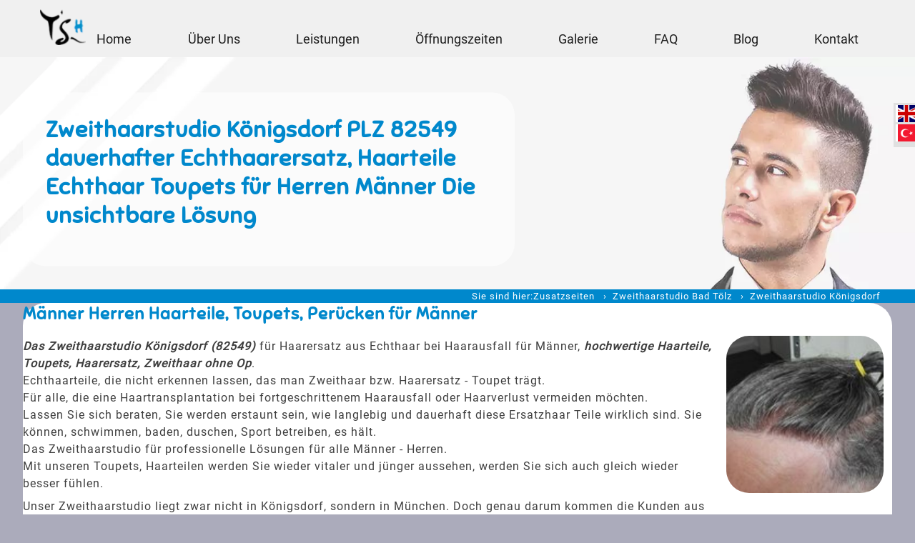

--- FILE ---
content_type: text/html; charset=utf-8
request_url: https://www.top-secret-hair-design.de/zweithaarstudio-koenigsdorf
body_size: 7016
content:
<!DOCTYPE html>
<html lang="de">
<head>

<meta charset="utf-8">
<!-- 
	Typo3 implementation FSnD Germany

	This website is powered by TYPO3 - inspiring people to share!
	TYPO3 is a free open source Content Management Framework initially created by Kasper Skaarhoj and licensed under GNU/GPL.
	TYPO3 is copyright 1998-2026 of Kasper Skaarhoj. Extensions are copyright of their respective owners.
	Information and contribution at https://typo3.org/
-->


<link rel="icon" href="/typo3conf/ext/fsnd_settings/Resources/Public/theme/tshd/Icons/favicon.png" type="image/png">

<meta name="generator" content="TYPO3 CMS">
<meta name="description" content="Zweithaarstudio Königsdorf für Herren Männer, Haarteile Haarsysteme Perücken Toupets mit Echthaar, sehen Sie mit einem Schlag jünger attraktiver aus, Königsdorf">
<meta name="viewport" content="width=device-width, user-scalable=yes">
<meta name="keywords" content="Zweithaarstudio Königsdorf, Königsdorf, Zweithaar, Perücken, Toupes, Echthaar, Männer, Herren">
<meta property="og:title" content="Zweithaarstudio Königsdorf, Echthaar Haarteile, Perücken, Toupets für Männer">
<meta property="og:description" content="Zweithaarstudio Königsdorf für Herren Männer, Haarteile, Haarsysteme, Perücken, Toupets mit Echthaar, sehen Sie mit einem Schlag jünger attraktiver aus">
<meta name="twitter:card" content="summary">
<meta name="twitter:title" content="Zweithaarstudio Königsdorf, Echthaar Haarteile, Perücken, Toupets für Männer">
<meta name="twitter:description" content="Zweithaarstudio Königsdorf für Herren Männer, Haarteile, Haarsysteme, Perücken, Toupets mit Echthaar, sehen Sie mit einem Schlag jünger attraktiver aus">
<meta name="made" content="FSnD Deutschland">
<meta name="revisit-after" content="3 days">
<meta name="identifier-url" content="https:///">
<meta name="abstract" content="Zweithaarstudio Königsdorf für Herren Männer, Haarteile, Haarsysteme, Perücken, Toupes mit Echthaar, sehen Sie mit einem Schlag jünger attraktiver aus">


<link rel="stylesheet" href="/typo3temp/assets/compressed/7015c8c4ac5ff815b57530b221005fc6-4bce89acce246bfd2b8586ba577a4702.css?1743690655" media="all">
<link rel="stylesheet" href="/typo3temp/assets/compressed/core-981a62cf749beaf67387061591e83e2d.css?1753970254" media="screen,print">
<link rel="stylesheet" href="/typo3temp/assets/compressed/desktop-986a48e8e2888a74f7c24b58e503f12d.css?1743690655" media="screen and (min-width: 760px)">
<link rel="stylesheet" href="/typo3temp/assets/compressed/mobile-4a19babdbf713bbb0062a333ef1f9186.css?1743690655" media="screen and (max-width: 760px)">
<link rel="stylesheet" href="/typo3temp/assets/compressed/styles-7296e19f1404346ae8bae41280f72fe5.css?1753971918" media="screen,print">
<link rel="stylesheet" href="/typo3temp/assets/compressed/desktopmenu-1a73c827220395f70ddbf54045c26ab0.css?1743690655" media="screen and (min-width: 760px)">
<link rel="stylesheet" href="/typo3temp/assets/compressed/mobilemenu-e755a9084e49c85509414cad20f1282a.css?1743690655" media="screen and (max-width: 760px)">
<link rel="stylesheet" href="/typo3temp/assets/compressed/fontawesome.min-d5df23f7879f2a46fe88fb5f1e41e9e1.css?1743690655" media="screen,print">
<link rel="stylesheet" href="/typo3temp/assets/compressed/brands.min-d3b5931949c855fe10b670c0384119cd.css?1743690655" media="screen,print">
<link rel="stylesheet" href="/typo3temp/assets/compressed/solid.min-41c7f08f239671bca19b8a4ed598540c.css?1743690655" media="screen,print">
<link rel="stylesheet" href="/typo3temp/assets/compressed/glightbox.min-8eb4a60f21159a16c8203fc13ee41109.css?1743690655" media="screen">
<link rel="stylesheet" href="/typo3temp/assets/compressed/mask-d1152793713f809a236c00912f7fe244.css?1743690655" media="all">






<title>Zweithaarstudio Königsdorf, Echthaar Haarteile Perücken Toupets für Männer</title><meta name="geo.placename" content="Königsdorf"><meta name="geo.position" content="47.8164083;11.4804346"><meta name="geo.region" content="DE-BY">
    
        <link rel="apple-touch-icon" href="https://www.top-secret-hair-design.de/fileadmin/appleTouchIconTsh.png">
    
    <script type="application/ld+json">
        {
        "@context": "https://schema.org",
        "@type": "LocalBusiness",
        "name": "Top-Secret-Hair-Design",
        "url": "https://www.top-secret-hair-design.de/",
        "logo": "https://www.top-secret-hair-design.de/typo3conf/ext/fsnd_settings/Resources/Public/theme/tshd/Images/logoBG.png",
        "image": "https://www.top-secret-hair-design.de/fileadmin/top-secret-hair-design.png",
        "address": {
                    "@type": "PostalAddress",
                    "streetAddress": "Nietzschestraße 17",
                    "postalCode": "80807",
                    "addressLocality": "München",
                    "addressCountry": {
                                       "@type": "Country",
                                       "name": "DE"
                                      }
                    },
        "telephone": "+49-89-32799315"
        }
        </script>


<link rel="canonical" href="https://www.top-secret-hair-design.de/zweithaarstudio-koenigsdorf"/>
</head>
<body id="page" class="stdPage pageLayout6 landingPage">



                <!-- page header -->
                <div id="headerWrapper">
                        

<div id="header" class="content">

    <div id="logo">
    <!-- company logo, width: 70 -->
 <a href="/" title="Top Secret Hair Design Munich" class="logoLink">
     <img title="Top Secret Hair Design Munich" alt="Top Secret Hair Design Munich" src="/typo3temp/assets/_processed_/7/c/csm_logo_755e80c8ff.webp" width="70" height="55" />
 </a>
</div>

    <div id="headerRight">
        <div id="topBarWrapper">
            <div id="topBar">
                
                
                <!-- top elements -->


            </div>
        </div>
        <div id="menuOuterWrapper">
            
    <div id="mainMenuWrapper">
        <div class="menuTitle mobileMenuItem">Menü</div>
        <a href="#" class="toggle-button" id="menuButton" title="Menü">
            <span class="bar" id="hamburgerBar1"></span>
            <span class="bar" id="hamburgerBar2"></span>
            <span class="bar" id="hamburgerBar3"></span>
        </a>
        <nav id="main-menu">
            <ul id="mainMenu" class="sf-menu level1 menu">
                

                    <li class='level1 menuItem menuItem38' data-mainmenuitem>
                        
                        <a as="document" class="menuItemLink menuLinkLevel1" title="Home" rel="preload" href="/">Home</a>
                        
                        
                    </li>
                

                    <li class='level1 menuItem menuItem6' data-mainmenuitem>
                        
                        <a as="document" class="menuItemLink menuLinkLevel1" title="Über Uns" rel="preload" href="/ueber-uns">Über Uns</a>
                        
                        
                    </li>
                

                    <li class='level1 menuItem menuItem7' data-mainmenuitem>
                        <span class="withSub">
                        <a as="document" class="menuItemLink menuLinkLevel1" title="Leistungen" rel="preload" href="/leistungen">Leistungen</a>
                        <span class="sub-menu-toggle"><i class="fa-solid fa-caret-right"></i></span></span>
                        
                            <div class='subMenuOuterWrapper subMenu1OuterWrapper'>
                                <div class="subMenuWrapper">
                                    
                                  <div class='subMenuInnerWrapper subMenu1InnerWrapper'>
                                    
                                    <!-- Render submenus for level 2 -->
                                      
                                    <ul class="level2 menu mediumSubMenu" data-submenu="10">
                                        <!-- Nested f:for for submenu items -->
                                        
                                            
                                            <li class='level2 menuItem menuItem30' data-submenuitem="30" data-page-image="">
                                                
                                                
                                                        <a class="level2 menuItemLink menuItem30" title="Unsere Preise" href="/unsere-preise">
                                                            Unsere Preise
                                                        </a>
                                                    

                                                
                                                
                                            </li>
                                        
                                            
                                            <li class='level2 menuItem menuItem23' data-submenuitem="23" data-page-image="">
                                                
                                                
                                                        <a class="level2 menuItemLink menuItem23" title="Beratung" href="/beratung">
                                                            Beratung
                                                        </a>
                                                    

                                                
                                                
                                            </li>
                                        
                                            
                                            <li class='level2 menuItem menuItem24' data-submenuitem="24" data-page-image="">
                                                
                                                
                                                        <a class="level2 menuItemLink menuItem24" title="Planung" href="/planung">
                                                            Planung
                                                        </a>
                                                    

                                                
                                                
                                            </li>
                                        
                                            
                                            <li class='level2 menuItem menuItem25' data-submenuitem="25" data-page-image="">
                                                
                                                
                                                        <a class="level2 menuItemLink menuItem25" title="Herstellung" href="/herstellung">
                                                            Herstellung
                                                        </a>
                                                    

                                                
                                                
                                            </li>
                                        
                                            
                                            <li class='level2 menuItem menuItem26' data-submenuitem="26" data-page-image="">
                                                
                                                
                                                        <a class="level2 menuItemLink menuItem26" title="Anprobe" href="/anprobe">
                                                            Anprobe
                                                        </a>
                                                    

                                                
                                                
                                            </li>
                                        
                                            
                                            <li class='level2 menuItem menuItem27' data-submenuitem="27" data-page-image="">
                                                
                                                
                                                        <a class="level2 menuItemLink menuItem27" title="Frisur" href="/frisur">
                                                            Frisur
                                                        </a>
                                                    

                                                
                                                
                                            </li>
                                        
                                            
                                            <li class='level2 menuItem menuItem50' data-submenuitem="50" data-page-image="">
                                                
                                                
                                                        <a class="level2 menuItemLink menuItem50" title="Pflege" href="/pflege">
                                                            Pflege
                                                        </a>
                                                    

                                                
                                                
                                            </li>
                                        
                                            
                                            <li class='level2 menuItem menuItem51' data-submenuitem="51" data-page-image="">
                                                
                                                
                                                        <a class="level2 menuItemLink menuItem51" title="Fremdhaar System" href="/fremdhaar-system">
                                                            Fremdhaar System
                                                        </a>
                                                    

                                                
                                                
                                            </li>
                                        
                                            
                                            <li class='level2 menuItem menuItem52' data-submenuitem="52" data-page-image="">
                                                
                                                
                                                        <a class="level2 menuItemLink menuItem52" title="Reparatur" href="/reparatur">
                                                            Reparatur
                                                        </a>
                                                    

                                                
                                                
                                            </li>
                                        
                                            
                                            <li class='level2 menuItem menuItem732' data-submenuitem="732" data-page-image="">
                                                
                                                
                                                        <a class="level2 menuItemLink menuItem732" title="FAQ Echthaar-Toupet &amp; Zweithaar-Lösungen" href="/faq-echthaar-toupet-zweithaar-loesungen">
                                                            FAQ Echthaar-Toupet & Zweithaar-Lösungen
                                                        </a>
                                                    

                                                
                                                
                                            </li>
                                        
                                    </ul>
                                  </div>
                            </div>
                            </div>
                        
                    </li>
                

                    <li class='level1 menuItem menuItem31' data-mainmenuitem>
                        
                        <a as="document" class="menuItemLink menuLinkLevel1" title="Öffnungszeiten" rel="preload" href="/oeffnungszeiten">Öffnungszeiten</a>
                        
                        
                    </li>
                

                    <li class='level1 menuItem menuItem8' data-mainmenuitem>
                        
                        <a as="document" class="menuItemLink menuLinkLevel1" title="Galerie" rel="preload" href="/gallery">Galerie</a>
                        
                        
                    </li>
                

                    <li class='level1 menuItem menuItem20' data-mainmenuitem>
                        
                        <a as="document" class="menuItemLink menuLinkLevel1" title="FAQ" rel="preload" href="/faqs">FAQ</a>
                        
                        
                    </li>
                

                    <li class='level1 menuItem menuItem21' data-mainmenuitem>
                        
                        <a as="document" class="menuItemLink menuLinkLevel1" title="Blog" rel="preload" href="/blog">Blog</a>
                        
                        
                    </li>
                

                    <li class='level1 menuItem menuItem9' data-mainmenuitem>
                        
                        <a as="document" class="menuItemLink menuLinkLevel1" title="Kontakt" rel="preload" href="/kontakt">Kontakt</a>
                        
                        
                    </li>
                
            </ul>
        </nav>
    </div>



            
<nav class="language-menu"><ul class="langMenu"><li><a href="" title="Zweithaarstudio Königsdorf" data-language-uid="1"><img alt="Zweithaarstudio Königsdorf" src="/typo3conf/ext/fsnd_settings/Resources/Public/Icons/Flags/GB.png" width="64" height="64" /></a></li><li><a href="" title="Zweithaarstudio Königsdorf" data-language-uid="2"><img alt="Zweithaarstudio Königsdorf" src="/typo3conf/ext/fsnd_settings/Resources/Public/Icons/Flags/TR.png" width="64" height="64" /></a></li></ul></nav>

        </div>
    </div>
</div>

                </div>

                

    <div id="teaserWrapper" data-layout="6">
        <!-- teaser image -->
        <div id="headerImage" class="headerImage">
<!-- Template: HeaderBild.html -->
<div id="teaserWrapperInner" class="teaserWrapperdefault" data-uid="1034" data-layout="0">
    
            
        
    
            
                
                        
    <!-- Partial: HeaderImage.html begin -->
    
    
    
    <div class='teaserElement teaserElementcover teaserElement active'
         data-image="/fileadmin/bilder/startseite/header-startseite.png" data-uid="1034">

        
            <img class="headerImg headerImgcover" src="/fileadmin/_processed_/6/e/csm_header-startseite_84ba6e64b1.webp" width="1500" height="395" alt="Zweithaar, die Möglichkeit um wieder volles Haar zu haben" title="Zweithaar, die Möglichkeit um wieder volles Haar zu haben" />
            
        

        
                
                
                    <div class="teaserText textInTeaser">
                        
                            <header>
                                <h1>Zweithaarstudio Königsdorf
PLZ 82549 dauerhafter Echthaarersatz, Haarteile 
Echthaar Toupets für Herren  Männer 
Die unsichtbare Lösung</h1>
                            </header>
                        
                        
                    </div>
                

            
    </div>


                    
            
        
</div>

</div>
    </div>



                
                <!-- main content -->
                <main id="mainContent" class="mainContent contentWrapper">
                        
                                <div id="breadCrumbColor">
                                        <div id="breadCrumbWrapper" class="content">
                                                
    
        <nav aria-label="Breadcrumb" id="breadCrumb" itemscope itemtype="https://schema.org/BreadcrumbList">
            <span>Sie sind hier:</span>
            <ol>
                
                     
                        <li itemprop="itemListElement" itemscope itemtype="https://schema.org/ListItem">
                            
                                    <a href="/zusatz" itemprop="item" title="">
                                        <span itemprop="name">Zusatzseiten</span>
                                    </a>
                                
                            <meta itemprop="position" content="1" />
                        </li>
                    
                
                     
                        <li itemprop="itemListElement" itemscope itemtype="https://schema.org/ListItem">
                            
                                    <a href="/zweithaarstudio-bad-toelz" itemprop="item" title="Zweithaarstudio Bad Tölz">
                                        <span itemprop="name">Zweithaarstudio Bad Tölz</span>
                                    </a>
                                
                            <meta itemprop="position" content="2" />
                        </li>
                    
                
                     
                        <li itemprop="itemListElement" itemscope itemtype="https://schema.org/ListItem">
                            
                                    <span itemprop="name">Zweithaarstudio Königsdorf</span>
                                
                            <meta itemprop="position" content="3" />
                        </li>
                    
                
            </ol>
        </nav>
        <script type="application/ld+json">
            {
                "@context": "https://schema.org",
                "@type": "BreadcrumbList",
                "itemListElement": [
                    
                     
                    
                    {
                        "@type": "ListItem",
                        "position": 1,
                        "name": "Zusatzseiten",
                        "item": "https://www.top-secret-hair-design.de/zusatz"
                    },
                    
                    
                    
                     
                    
                    {
                        "@type": "ListItem",
                        "position": 2,
                        "name": "Zweithaarstudio Bad Tölz",
                        "item": "https://www.top-secret-hair-design.de/zweithaarstudio-bad-toelz"
                    },
                    
                    
                    
                     
                    
                        {
                            "@type": "ListItem",
                            "position": 3,
                        "name": "Zweithaarstudio Königsdorf"
                        }
                    
                    
                    
                ]
            }
        </script>
    


                                        </div>
                                </div>
                        
                        <section class="contentItem animType0 contentItemtextpic contentItemLayout0 styledefault contentHeaderType2"><div class="sectionInnerWrapper">

<div id="c1037"
                          class="frame csc-default csc-frame-default frame-type-textpic frame-layout-0 frame-space-after-medium"
                           ><div class="frameInner content" data-layout="0"><!-- FSnD Header/All.html layout: 0--><header class='linkAlign type2 hasTextBody'><!-- Header/Header.html --><h2 class=" headerItem headerItem2">
						  Männer Herren Haarteile, Toupets, Perücken für Männer
					</h2><!-- FSnD Partials Header/Header.html end --></header><!-- FSnD Header/All.html end --><div class="contentBody" id="contentBody1037"><div class="ce-textpic ce-right ce-intext"><div class="ce-bodytext"><div class="ceBodyTextInner"><div class="textBody"><!-- Partials / Media / Gallery --><div class="ce-gallery space-after-"
         data-imagecols="2"
         data-ce-columns="1"
         data-ce-images="1"><div class="ce-row"><div class="ce-column"><!-- column dimensions: 220 --><figure class='image'
                data-imgcount="1"
                data-image="1"
                data-imagecols="2"><a href="/fileadmin/_processed_/f/2/csm_anprobe-2_3a68910124.jpg" class="skjsonlylightbox" data-title="Zweithaarstudio Königsdorf Haarteile, Toupets, Haarersatz für Männer, Herren" data-description="" data-gallery="lightbox-1037"><img srcset="/fileadmin/_processed_/f/2/csm_anprobe-2_ed08ed33ba.jpg 440w,
                                            /fileadmin/_processed_/f/2/csm_anprobe-2_f89361f4b1.jpg 768w" sizes="(min-width: 1200px) 50vw, 100vw" class="image-embed-item" title="Zweithaarstudio Königsdorf Haarteile, Toupets, Haarersatz für Männer, Herren" alt="Zweithaarstudio Königsdorf Haarteile, Toupets, Haarersatz für Männer, Herren" loading="lazy" src="/fileadmin/_processed_/f/2/csm_anprobe-2_5822575b29.webp" width="220" height="219" /></a></figure></div></div></div><p><em><strong>Das Zweithaarstudio Königsdorf (82549)</strong></em> für Haarersatz aus Echthaar bei Haarausfall für Männer, <em><strong>hochwertige Haarteile, Toupets, Haarersatz, Zweithaar ohne Op</strong></em>.<br> Echthaarteile, die nicht erkennen lassen, das man Zweithaar bzw. Haarersatz - Toupet trägt.<br> Für alle, die eine Haartransplantation bei fortgeschrittenem Haarausfall oder Haarverlust vermeiden möchten.<br> Lassen Sie sich beraten, Sie werden erstaunt sein, wie langlebig und dauerhaft diese Ersatzhaar Teile wirklich sind. Sie können, schwimmen, baden, duschen, Sport betreiben, es hält.<br> Das Zweithaarstudio für professionelle Lösungen für alle Männer - Herren.<br> Mit unseren Toupets, Haarteilen werden Sie wieder vitaler und jünger aussehen, werden Sie sich auch gleich wieder besser fühlen.</p><p>Unser Zweithaarstudio liegt zwar nicht in Königsdorf, sondern in München. Doch genau darum kommen die Kunden aus Königsdorf auch zu uns. Um nicht jeden in seinem Heimatort, Heimatgemeinde Wissen zu lassen, das man einen Haarersatz trägt. Natürlich ist schon ab der ersten Beratung in unserem Zweithaarstudio in München Diskretion für uns Wichtig. Daher vergeben wir fast immer nur Einzeltermine für unsere Kunden.<br> Auch haben wir Pflegeprogramme, die wir unseren Kunden anbieten können, so das Sie lange Freude an Ihrem neuen Echthaar Haarersatz haben werden.<br> Unsere Dienstleistungen in diesem Bereich umfassen viele Dinge, die andere Betriebe bei weitem nicht anbieten. Auch das wir einen Reparatur Service bieten, anstatt wie andere es tun/fordern, das Sie dann gleich ein neues Echthaar Haarteil kaufen sollen/müssten.</p></div></div></div></div><!-- after render section Main --></div></div></div>
<!-- FSnD Layout/Default.html end -->

</div></section><section class="contentItem animType0 contentItemshortcut contentItemLayout0 styledefault contentHeaderType0"><div class="sectionInnerWrapper">

<div id="c1036"
                          class="frame csc-default csc-frame-default frame-type-shortcut frame-layout-0"
                           ><div class="frameInner content" data-layout="0"><div class="contentBody" id="contentBody1036"><div id="c45"
                          class="frame csc-default csc-frame-default frame-type-text frame-layout-0 frame-space-before-small frame-space-after-extra-small"
                           ><div class="frameInner content" data-layout="0"><!-- FSnD Header/All.html layout: 0--><!-- FSnD Header/All.html end --><div class="contentBody" id="contentBody45"><div class="contentBodyText"><p class="text-center"><strong>Vereinbaren Sie einen Beratungstermin!</strong></p><p class="text-center"><a href="/kontakt#c28" class="moreLink" title="Kontaktieren Sie uns">Kontaktieren Sie uns</a></p></div><!-- after render section Main --></div></div></div><!-- FSnD Layout/Default.html end --><!-- after render section Main --></div></div></div>
<!-- FSnD Layout/Default.html end -->

</div></section><section class="contentItem animType0 contentItemtextpic contentItemLayout0 styledefault contentHeaderType3"><div class="sectionInnerWrapper">

<div id="c1035"
                          class="frame csc-default csc-frame-default frame-type-textpic frame-layout-0"
                           ><div class="frameInner content" data-layout="0"><!-- FSnD Header/All.html layout: 0--><header class='linkAlign type3 hasTextBody'><!-- Header/Header.html --><h3 class=" headerItem headerItem3">
						  Top Secret Hair Design, von Königsdorf nach München zum Zweithaarstudio
					</h3><!-- FSnD Partials Header/Header.html end --></header><!-- FSnD Header/All.html end --><div class="contentBody" id="contentBody1035"><div class="ce-textpic ce-left ce-intext"><div class="ce-bodytext"><div class="ceBodyTextInner"><div class="textBody"><!-- Partials / Media / Gallery --><div class="ce-gallery"
         data-imagecols="2"
         data-ce-columns="1"
         data-ce-images="1"><div class="ce-row"><div class="ce-column"><!-- column dimensions: 160 --><figure class='image'
                data-imgcount="1"
                data-image="1"
                data-imagecols="2"><a href="/fileadmin/_processed_/a/f/csm_mann_47da97e55f.jpg" class="skjsonlylightbox" data-title="Selbstbewusstsein wiedererlangen mit Top Secret Hair Zweithaar" data-description="" data-gallery="lightbox-1035"><img srcset="/fileadmin/_processed_/a/f/csm_mann_7254da3cfd.jpg 440w,
                                            /fileadmin/_processed_/a/f/csm_mann_50545633e2.jpg 768w" sizes="(min-width: 1200px) 50vw, 100vw" class="image-embed-item" title="Selbstbewusstsein wiedererlangen mit Top Secret Hair Zweithaar" alt="Selbstbewusstsein wiedererlangen mit Top Secret Hair Zweithaar" loading="lazy" src="/fileadmin/_processed_/a/f/csm_mann_eb5f5dab17.webp" width="160" height="106" /></a></figure></div></div></div><p><em><strong>Sie leiden unter Haarausfall, Haarverlust, lichtem Haar, Streuhaar, Dünnem Haar, kreisrunden Haarausfall, Geheimratsecken, kahle Haarstellen oder eine Glatze bzw. Glatzenbildung? </strong></em><br> Kein Problem, mit unseren Zweithaar - Lösungen für Männer - Herren können Sie Ihr Selbstbewusstsein wiedererlangen und den Komfort genießen, den volles Haar bietet. Sie sind mehr als nur eine Möglichkeit, Haarausfall zu verbergen – sie bieten die Chance, Ihr Aussehen und Ihre Ausstrahlung wieder zu gewinnen und sich selbstbewusst und lebendig zu fühlen. Bei Top Secret Hair Design ist es unser Ziel, Ihnen dabei zu helfen, wieder volles Haar zu haben und das Leben in vollen Zügen zu genießen.<br> Wir setzen in unserem Zweithaarstudio München auf Diskretion und natürlich auf ein grosses Service Angebot.</p><p><strong>Aus diesen Gemeinden aus Bad Tölz kommen Kunden für Herren Männer Haarteile, Echthaarersatz, Toupets und Perücken zu uns nach München</strong>:<br><a href="/zweithaarstudio-bad-toelz" target="_top" title="Männer Zweithaarstudio Bad Tölz für Echthaar, Toupets, Haarteile, Haarsysteme, Perücken">Bad Tölz</a>, <a href="/zweithaarstudio-bad-heilbrunn" target="_top" title="Männer Zweithaarstudio Bad Heilbrunn für Echthaar, Toupets, Haarteile, Haarsysteme, Perücken">Bad Heilbrunn</a>, <a href="/zweithaarstudio-benediktbeuern" target="_top" title="Männer Zweithaarstudio Benediktbeuern für Echthaar, Toupets, Haarteile, Haarsysteme, Perücken">Benediktbeuern</a>, <a href="/zweithaarstudio-wolfratshausen" target="_top" title="Männer Zweithaarstudio Wolfratshausen für Echthaar, Toupets, Haarteile, Haarsysteme, Perücken">Wolfratshausen</a>, <a href="/zweithaarstudio-bichl" target="_top" title="Männer Zweithaarstudio Bichl für Echthaar, Toupets, Haarteile, Haarsysteme, Perücken">Bichl</a>, <a href="/zweithaarstudio-dietramszell" target="_top" title="Männer Zweithaarstudio Dietramszell für Echthaar, Toupets, Haarteile, Haarsysteme, Perücken">Dietramszell</a>, <a href="/zweithaarstudio-egling" target="_top" title="Männer Zweithaarstudio Egling für Echthaar, Toupets, Haarteile, Haarsysteme, Perücken">Egling</a>, <a href="/zweithaarstudio-eurasburg" target="_top" title="Männer Zweithaarstudio Eurasburg für Echthaar, Toupets, Haarteile, Haarsysteme, Perücken">Eurasburg</a>, <a href="/zweithaarstudio-gaissach" target="_top" title="Männer Zweithaarstudio Gaißach für Echthaar, Toupets, Haarteile, Haarsysteme, Perücken">Gaißach</a>, <a href="/zweithaarstudio-geretsried" target="_top" title="Männer Zweithaarstudio Geretsried für Echthaar, Toupets, Haarteile, Haarsysteme, Perücken">Geretsried</a>, <a href="/zweithaarstudio-greiling" target="_top" title="Männer Zweithaarstudio Greiling für Echthaar, Toupets, Haarteile, Haarsysteme, Perücken">Greiling</a>, <a href="/zweithaarstudio-icking" target="_top" title="Männer Zweithaarstudio Icking für Echthaar, Toupets, Haarteile, Haarsysteme, Perücken">Icking</a>, <a href="/zweithaarstudio-jachenau" target="_top" title="Männer Zweithaarstudio Jachenau für Echthaar, Toupets, Haarteile, Haarsysteme, Perücken">Jachenau</a>, <a href="/zweithaarstudio-kochel-am-see" target="_top" title="Männer Zweithaarstudio Kochel am See für Echthaar, Toupets, Haarteile, Haarsysteme, Perücken">Kochel am See</a>, <a href="/zweithaarstudio-koenigsdorf" target="_top" title="Männer Zweithaarstudio Königsdorf für Echthaar, Toupets, Haarteile, Haarsysteme, Perücken">Königsdorf</a>, <a href="/zweithaarstudio-koenigsdorf" target="_top" title="Männer Zweithaarstudio Lenggries für Echthaar, Toupets, Haarteile, Haarsysteme, Perücken">Lenggries</a>, <a href="/zweithaarstudio-muensing" target="_top" title="Männer Zweithaarstudio Münsing für Echthaar, Toupets, Haarteile, Haarsysteme, Perücken">Münsing</a>, <a href="/zweithaarstudio-reichersbeuern" target="_top" title="Männer Zweithaarstudio Reichersbeuern für Echthaar, Toupets, Haarteile, Haarsysteme, Perücken">Reichersbeuern</a>, <a href="/zweithaarstudio-sachsenkam" target="_top" title="Männer Zweithaarstudio Sachsenkam für Echthaar, Toupets, Haarteile, Haarsysteme, Perücken">Sachsenkam</a>, <a href="/zweithaarstudio-schlehdorf" target="_top" title="Männer Zweithaarstudio Schlehdorf für Echthaar, Toupets, Haarteile, Haarsysteme, Perücken">Schlehdorf</a>, <a href="/zweithaarstudio-wackersberg" target="_top" title="Männer Zweithaarstudio Wackersberg für Echthaar, Toupets, Haarteile, Haarsysteme, Perücken">Wackersberg</a>, <a href="/zweithaarstudio-pupplinger-au" target="_top" title="Männer Zweithaarstudio Pupplinger Au für Echthaar, Toupets, Haarteile, Haarsysteme, Perücken">Pupplinger Au</a>.<br> Von all diesen Gemeinden ist es nicht weit zu unserem Herren Männer Zweithaarstudio München Top Secret Hair Design.</p></div></div></div></div><!-- after render section Main --></div></div></div>
<!-- FSnD Layout/Default.html end -->

</div></section></main>
                

    <div id="footerWrapper">
        <div id="footer" class="content">
            <div id="footerComponents">
                <div class="bottomMenuWrapper">
                    <div class="footerAddressHeader">Legales</div>
                    <div id="bottomMenu" class="menu" data-topfolderuid="3"><ul id="bottom-menu" class="menu"><li class="level1 menuItem"><a href="/impressum" title="Impressum">Impressum</a></li><li class="level1 menuItem"><a href="/datenschutzerklaerung" title="Datenschutzerklärung">Datenschutzerklärung</a></li><li class="level1 menuItem"><a href="/kontakt" title="Kontakt">Kontakt</a></li><li class="level1 menuItem"><a href="/sitemap" title="Sitemap">Sitemap</a></li></ul></div>
                </div>
                <div class="footerAddress singleAddress">
                    <div class="footerAddressHeader">Kontakt</div><div class="footerAddressBody"><p class="address"><strong>Adresse:</strong>&nbsp;Nietzschestr. 17<br />80807 München</p>
<p class="phone"><strong>Tel.:</strong>&nbsp;089 / 32 79 93 15</p>
<p class="email"><strong>Email:</strong>&nbsp;<a href="mailto:info@top-secret-hair-design.de">info@top-secret-hair-design.de</a></p>
<p class="weblink"><strong>Öffnungszeiten:</strong>&nbsp;<br />Di - Sa / 9:00 - 17:00 Uhr</p></div>
                </div>
                
            </div>
            <div id="copyright">

<div id="c164"
                          class="frame csc-default csc-frame-default frame-type-text frame-layout-0"
                           ><div class="frameInner content" data-layout="0"><!-- FSnD Header/All.html layout: 0--><!-- FSnD Header/All.html end --><div class="contentBody" id="contentBody164"><div class="contentBodyText"><p>© top-secret-hair-design.de 2026. - All Rights Reserved.</p></div><!-- after render section Main --></div></div></div>
<!-- FSnD Layout/Default.html end -->

</div>
        </div>
    </div>


                <!-- stoerer rechts -->
                
                <!-- page layout: 6 -->

<script src="/typo3temp/assets/compressed/core-5234712c8ff0eb53cb080170df9deb2d.js?1743690655" type="module" defer="defer"></script>
<script src="/typo3temp/assets/compressed/script-d37b9037270cc5906ba22223be51edde.js?1743690655" type="module" defer="defer"></script>
<script src="/typo3temp/assets/compressed/Form.min-96851f0657098bf83270d7541dc8c011.js?1743690655" defer="defer"></script>
<script src="/typo3temp/assets/compressed/glightbox.min-a00f295fc8b79b64b509d67918632c2d.js?1743690655"></script>
<script src="/typo3temp/assets/compressed/d43c0f97d45dff2918427bf799bfe67e-5c078914ceb90895c2c886a1121daa6c.js?1743690655"></script>


</body>
</html>

--- FILE ---
content_type: text/css; charset=utf-8
request_url: https://www.top-secret-hair-design.de/typo3temp/assets/compressed/core-981a62cf749beaf67387061591e83e2d.css?1753970254
body_size: 10609
content:
@charset "utf-8";@view-transition{navigation:auto;}::view-transition-group(root){animation-duration:1s;}@font-face{font-family:"Font Awesome 6 Free";font-style:normal;font-weight:900;font-display:block;src:url('../../../typo3conf/ext/fsnd_settings/Resources/Public/fontawesome/webfonts/fa-solid-900.woff2') format("woff2"),url('../../../typo3conf/ext/fsnd_settings/Resources/Public/fontawesome/webfonts/fa-solid-900.ttf') format("truetype")}.fa-solid,.fas{font-weight:900}@font-face{font-family:"Font Awesome 6 Brands";font-style:normal;font-weight:400;font-display:block;src:url('../../../typo3conf/ext/fsnd_settings/Resources/Public/fontawesome/webfonts/fa-brands-400.woff2') format("woff2"),url('../../../typo3conf/ext/fsnd_settings/Resources/Public/fontawesome/webfonts/fa-brands-400.ttf') format("truetype")}:root{--primaryclr:#242c5b;--secondaryclr:#4780c3;--errorclr:#CC2222;--hbblack:#2E2E3E;--hbgrey:#A5ACAF;--hblightGrey:#E3E1E2;--maxMobileMenuWidth:440px;--mobileMenuTransitionTime:0.5s;--bs-primary:#242c5b;--bs-secondary:#4780c3;--bs-dark:#1E1E1E;--bs-transparent:transparent;--bs-light:#E3E1E2;--bg-clr:#F0F0F0;--orange:#e94f2d;--mobileMainMenuBG:#ffffff;--headerBackground:#ffffff;--baseFontSize:16px;--baseFontWeight:500;--defaultFont:'Montserrat',Arial,sans-serif;--defaultColor:#3E3E3E;--headerFont:'Playfair Display',sans-serif;--headerFontSize:2.6rem;--imgTextRightBG:#242c5b;--imgTextRightColor:#ffffff;--imgTextLeftBG:#E3E1E2;--imgTextLeftColor:#1C1C2C;--contentWidth:min(95vw,1200px);--headerHeight:5rem;--logoWidth:11rem;--stoererFontSize:1rem;--stoererSMIconWidth:2.5em;--mainContentBG:#ffffff;--teaserHeight:calc((100vh - var(--headerHeight)) - 14rem);--maxTeaserHeight:unset;--iconListIcon:url('../../../typo3conf/ext/fsnd_settings/Resources/Public/Css/images/head.png');--maxTeaserWidth:2000px;--teaserImgSwitchSpeed:3200ms;}html{scroll-behavior:smooth}html *,html *:after,html *:before{margin:0;padding:0;box-sizing:border-box;}body{font-family:var(--defaultFont);font-size:var(--baseFontSize);scroll-behavior:smooth;}body.htmlarea-content-body{font-size:12px;}#page{padding-top:var(--headerHeight);color:var(--defaultColor);font-weight:var(--baseFontWeight);}#page.parallaxPage{background:transparent;}section,article,nav,header{display:block;}.fa-brands,.fab{font-weight:400}.waconcookiemanagement{bottom:0;right:0;top:auto;left:auto;background-color:rgba(255,255,255,0.3);}#page #CookieBox{position:fixed;top:auto;bottom:0.2em;left:auto;right:0.2em;width:auto;max-width:99vw;max-height:90vh;min-height:0;padding-top:2em;padding-bottom:2em;padding-left:2em;padding-right:2em;background-color:var(--primaryclr);color:#ffffff;text-align:center;border-radius:0;}#page #CookieBox .intro,#page #CookieBox .box-cookie-management{width:40em;max-width:98%;margin-left:auto;margin-right:auto;}#CookieBox .intro p{width:auto;}#CookieBox p,#CookieBox h1,#CookieBox h2,#CookieBox h3{color:inherit;}#CookieBox h1,#CookieBox h2,#CookieBox h3{}#CookieBox h2{font-size:1.4em;}#CookieBox p,#CookieBox a.cookie-btn,#CookieBox a{font-size:0.8rem;}#CookieBox a.cookie-btn{display:inline-block;margin-left:auto;margin-right:auto;background-color:var(--secondaryclr);color:#000000;border-radius:0;white-space:nowrap;}#CookieBox .intro p{background-color:transparent;}a#data-cookie-individual,a#data-cookie-refuse,#CookieBox .cookie-fix .cookieback,#CookieBox .cookie-fix .cookie-refuse{display:block;margin-left:auto;margin-right:auto;padding-top:0.5em;padding-bottom:0.5em;padding-left:2em;padding-right:2em;background-color:transparent;border:1px var(--secondaryclr) solid;border-radius:0;color:#ffffff;white-space:nowrap;}#CookieBox .intro .cookie-legal,#CookieBox .cookie-fix .cookie-legal{margin-top:2em;margin-bottom:1em;color:#ffffff;}#CookieBox .intro .cookie-legal{display:flex;justify-content:space-between;}#CookieBox .intro .cookie-legal a{display:block;margin-right:0;}#CookieBox .intro .cookie-legal a,#CookieBox .cookie-fix .cookie-legal a{color:inherit;}#CookieBox .category{margin-bottom:1em;margin-left:auto;margin-right:auto;background-color:rgba(255,255,255,0.2);}#CookieBox .cookie-fix{padding-top:1em;padding-bottom:1em;}a#data-cookie-individual,a#data-cookie-refuse,#CookieBox .intro .cookie-legal{width:20em;}#outerWrapper{position:relative;top:0;width:100%;overflow:hidden;}table th{text-align:left;}.htmlarea-content-body table{font-size:inherit;}a{color:var(--primaryclr);text-decoration:none;font-weight:var(--baseFontWeight);-webkit-transition:all 1s;-moz-transition:all 1s;transition:all 1s;}a:hover{text-decoration:none;color:#cd3f30;}a img{text-decoration:none;border:none;}a.arrowLink,a.arrowLink:visited{display:block;width:fit-content;padding-right:0;padding-left:2em;margin-top:1.5em;text-decoration:none;text-transform:uppercase;color:inherit;background-repeat:no-repeat;background-position:left center;background-size:1.4em auto;background-image:url('../../../typo3conf/ext/fsnd_settings/Resources/Public/Css/images/arrowLinkArrow-dark.png');}a.moreLink,a.moreLink:visited{display:inline-block;padding-right:1.5em;padding-left:1.5em;padding-top:0.3em;padding-bottom:0.3em;margin-top:-0.3em;margin-left:2.5em;text-decoration:none;text-transform:uppercase;color:white;background-color:var(--primaryclr);border-radius:0.3em;cursor:pointer;}a.moreLink:hover{box-shadow:0.1em 0.1em 0.3em 0.3em rgba(10,30,200,0.2);}.indexPage p:has(.moreLink){width:fit-content;line-height:1.6rem;}p:has(.moreLink){width:100%;}p.text-center:has(.moreLink){margin-left:auto;margin-right:auto;}p.text-right:has(.moreLink){margin-left:auto;}p:has(.arrowLink),p.text-right:has(.moreLink){display:flex;justify-content:flex-end;width:auto;}.frame-type-menu_subpages{padding-top:1em;}.frame-type-menu_subpages ul:not(.menuPages){display:flex;gap:2.2em;flex-wrap:wrap;width:fit-content;padding-left:0;margin-left:auto;margin-right:auto;text-align:center;list-style:none;}.frame-type-menu_subpages:has(header) ul:not(.menuPages){padding-top:2.5rem;}.frame-type-menu_subpages ul:not(.menuPages) > li{flex-basis:135px;flex-grow:1;flex-shrink:1;}.frame-type-menu_subpages ul:not(.menuPages) > li a,.frame-type-menu_subpages ul:not(.menuPages) > li a:visited{padding-right:1.8em;padding-left:1.8em;padding-top:0.5em;padding-bottom:0.5em;text-decoration:none;text-transform:uppercase;color:white;background-color:var(--primaryclr);border-radius:0.3em;white-space:nowrap;cursor:pointer;}.frame-type-menu_subpages ul:not(.menuPages) > li a:hover{box-shadow:0.1em 0.1em 0.3em 0.3em rgba(10,30,200,0.2);}h1,h2,h3{color:var(--primaryclr);font-family:var(--headerFont);letter-spacing:1px;text-wrap:balance;}.frame-type-textpic h4{padding-bottom:0.5em;font-size:1.05em;font-style:italic;font-weight:600;}h1{margin-bottom:1.2rem;}h1.ce-headline-center,h2.ce-headline-center{text-align:center;}section.animType2 .sectionInnerWrapper{transform:translate(120vw,0);opacity:0.1;transition:all 1s ease-in-out;}section.animType2.visible .sectionInnerWrapper{transform:translate(0,0);opacity:1;}section.animType3 .sectionInnerWrapper{transform:translate(-120vw,0);opacity:0.1;transition:all 1s ease-in-out;}section.animType3.visible .sectionInnerWrapper{transform:translate(0,0);opacity:1;}section.animType1:not(.multicolumn){transform:scale(0.5);opacity:0.1;transition:all 1s ease-in-out;}section.animType1.visible{transform:scale(1);opacity:1;}#mainContent section.animType1.contentItemmenu_subpages,#mainContent section.animType1.contentItemtextpic,#mainContent section.animType1.contentItemimage{transform:scale(1);opacity:1;}section.animType1.contentItemmenu_subpages .menu li,section.animType1.contentItemtextpic:not(.multicolumn) .image,section.animType1.contentItemimage .image,section.animType1.multicolumn section{transform:scale(0.5);opacity:0.1;transition:all 1s ease-in-out;}section.animType1.contentItemmenu_subpages.visible .menu li,section.animType1.contentItemtextpic.visible .image,section.animType1.contentItemimage.visible .image,section.animType1.multicolumn section .image,section.animType1.multicolumn section.visible{transform:scale(1);opacity:1;}section.contentItem h1.csc-firstHeader{padding-top:3.5rem;padding-bottom:0.9rem;}section:first-child .threeColsItem header,section:first-child .fourColsItem header,section:first-child .twoColsItem header{padding-top:0 !important;padding-bottom:revert;}section:first-child .twoColsItem header{padding-top:0.5em;}h2{margin-bottom:1rem;}.contentItemheader h2{margin-bottom:0px;}h1,h2{font-size:var(--headerFontSize);}h3{font-size:1.45em;font-weight:500;margin-bottom:1px;padding-top:0.7em;}#mainContent .fsndRespImageItemTitle h1,#mainContent .fsndRespImageItemTitle h2{text-transform:none;white-space:nowrap;}p,ul,ol{padding-top:3px;padding-bottom:5px;line-height:1.5;text-wrap:pretty;}ul,ol{margin-left:12px;padding-left:5px;}ul{list-style:square;}ul ul{list-style:disc;}ul.menu,ul.csc-uploads{margin:0;padding:0;list-style:none;line-height:normal;}.ce-textpic.ce-intext.ce-nowrap .ce-gallery:first-child{margin-top:1.5em;}.ce-intext.ce-left .ce-gallery{margin-right:1em;}.ce-intext.ce-right .ce-gallery{margin-left:1em;}video{max-width:100%;height:auto;}.twoCols,.threeCols,.fourCols{display:flex;justify-content:space-between;align-items:flex-start;gap:1.5rem;flex-wrap:wrap;padding-top:1rem;padding-bottom:3rem;}.twoCols > *{flex-grow:1;flex-basis:calc(2*(var(--contentWidth)/9) + 10%);overflow:hidden;}.fourCols > *{flex-grow:1;}.fourColsItem .frame-type-textpic .ce-above img{max-height:6rem;width:auto;margin-bottom:1rem;}#headerWrapper,#contentWrapper,#teaserWrapper,#footerWrapper,section.contentItem{width:100%;}#outerWrapper,#footerWrapper{max-width:100vw;height:auto;overflow:hidden;}.greyContent,.csc-frame-greyContent{background-color:var(--hblightGrey);}#greyContent{min-height:11em;}section.stylegreyContent{padding-top:2.5em;padding-bottom:0.5em;}#greyContent section:last-child,#mainContent section:last-child{padding-bottom:2em;}#mainContent .twoCols section:last-child,#mainContent .threeCols section:last-child,#mainContent .fourCols section:last-child{padding-bottom:0;}#mainContent{min-height:50vh;background-color:var(--mainContentBG);z-index:1;}.noTeaser #mainContent{margin-top:50px;}.content{position:relative;width:var(--contentWidth);max-width:96vw;margin-left:auto;margin-right:auto;}.content .content{width:auto;}.contentItemLayout3 .content{width:auto;max-width:100vw;}.frame-type-news_newsdetail > .content{width:auto;max-width:100vw;}.frame-layout-5 .content{width:calc(var(--contentWidth)/3 + 4em);padding-left:2em;}.frame:not(.frame-type-news_newsdetail) .content .content{position:revert;width:auto;}.moreInfoLink{float:right;cursor:pointer;}.teaserImageSlogan .moreInfoLink{margin-top:0.5em;margin-bottom:-0.5em;}.moreInfoLink::after,.clear{content:"";clear:both;display:table;height:0;width:0;}.btn{padding-left:1em;padding-right:1em;padding-top:0.5em;padding-bottom:0.5em;border:1px solid var(--secondaryclr);border-radius:5px;color:#ffffff;background-color:var(--primaryclr);transition:all 0.5s ease-in-out;}.ce-bodytext a.btn,.contentBodyText a.btn{display:inline-block;margin-right:1em;margin-top:0.3em;margin-bottom:0.6em;border-color:var(--secondaryclr);background-color:var(--primaryclr);color:#ffffff;white-space:nowrap;}a.btn:hover{border-color:var(--secondaryclr);background-color:var(--bg-clr);color:var(--hbblack) !important;}.ce-bodytext a.btn:hover{border-color:var(--secondaryclr);background-color:var(--bg-clr);}.plainPage section.contentItem div.sectionInnerWrapper{max-width:100%;}section.contentItem.contentItemLayout1 div.sectionInnerWrapper,section.contentItem.contentItemLayout2 div.sectionInnerWrapper{width:100%;max-width:100%;}.contentItemLayout4 .contentBody{height:auto;max-height:0;margin:0;padding-top:0;padding-bottom:0;padding-left:1em;padding-right:1em;background-color:#F4F4F4;border-radius:0.5em;overflow:hidden;transition:max-height 1s ease-in-out,padding-top 1s ease-in-out,padding-bottom 1s ease-in-out,margin-bottom 1s ease-in-out;}.contentItemLayout4 .opened .contentBody{max-height:50vh;padding-top:1em;padding-bottom:1em;margin-top:0.5em;margin-bottom:1em;}.contentItemLayout4 header{padding-left:2em;cursor:pointer;}.contentItemLayout4 header:before{content:"\f175";position:absolute;left:0.3em;top:0.5em;font-family:"Font Awesome 6 Free";transform:rotate(-90deg);transition:all 1s ease-in-out;}.contentItemLayout4 .opened header:before{transform:rotate(0deg);}#headerWrapper{position:fixed;top:0;left:0;background-color:var(--headerBackground);z-index:4;}.tempHomepage #headerWrapper{background-color:transparent;}#topBarWrapper{position:fixed;display:none;width:100%;background:#efedf1;}#topBar{padding-top:10px;padding-bottom:5px;text-align:right;}#topBar div#topMenu{display:inline-block;padding-right:10px;}#topBar div#topMenu::after{position:absolute;top:0px;right:0px;display:inline-block;content:"/";color:#C0C0C0;}#top-menu li.level1{display:inline-block;padding-left:10px;padding-right:15px;text-transform:uppercase;}#top-menu a{color:#606062;}div#search,#topBar div.csc-frame-default{display:inline-block;width:225px;margin-left:4px;}#search input.searchItem{width:100%;padding-top:5px;border-left:none;border-right:none;border-top:none;border-bottom:2px #005098 solid;padding:2px 4px;background:transparent;}#search input[type="submit"]{background-color:transparent !important;}#search input.searchButton{position:absolute;z-index:10;top:3px;right:3px;border:none;background-color:transparent !important;background:url('../../../typo3conf/ext/fsnd_settings/Resources/Public/Css/images/lupe.png');width:14px;height:15px;cursor:pointer;}#teaserWrapper{position:sticky;top:var(--headerHeight);max-width:var(--maxTeaserWidth);margin-left:auto;margin-right:auto;margin-bottom:-1em;z-index:-1;}#teaser,.teaserImg,.teaserImage,.teaserImgInnerWrapper{height:var(--teaserHeight);max-height:var(--maxTeaserHeight);}.teaserImageEl{min-height:100%;min-width:100%;height:auto;width:auto;object-fit:cover;}#wave{position:absolute;height:8em;width:100%;left:0;bottom:0;margin-bottom:0.5em;background-image:url('../../../typo3conf/ext/fsnd_settings/Resources/Public/Css/images/wavebg.png');background-size:100% 100%;background-repeat:no-repeat;background-position:left bottom;transform:translate(0,15%);opacity:0.99;}.blueWave #wave{background-image:url('../../../typo3conf/ext/fsnd_settings/Resources/Public/Css/images/wavebg-blue.png');}.parallaxPage #teaserWrapper{display:none;}#header{display:flex;justify-content:flex-end;align-items:center;height:var(--headerHeight);z-index:5;}#logo{display:flex;align-items:center;position:absolute;left:0px;top:0;height:100%;width:var(--logoWidth);transition:all 0.8s ease-in-out;transition-delay:0.8s;}#logo:hover{}#logo a.logoLink{display:block;}#logo img{width:100%;height:auto;object-fit:cover;border-bottom-left-radius:5px;border-bottom-right-radius:5px;box-shadow:1px 1px 1px 1px rgba(0,0,0,0.25);-webkit-transition:all 0.8s ease-in-out;transition:all 0.8s ease-in-out;transition-delay:0.8s;}#logo:hover img{border-radius:5px;box-shadow:1px 1px 1px 1px rgba(0,0,0,0.4);}#logo:hover{z-index:101;}#menuOuterWrapper{display:flex;justify-content:space-between;align-items:center;width:calc(var(--contentWidth) - var(--logoWidth) - 0.5em);max-width:calc(98vw - var(--logoWidth) - 0.5em);}@media screen and (min-width:1600px){#stoererRechts{--stoererFontSize:3rem;--stoererSMIconWidth:4em;}}@media screen and (min-width:1400px){#stoererRechts{--stoererFontSize:2.4rem;}}@media screen and (min-width:1200px){#stoererRechts{--stoererFontSize:2.2rem;--stoererSMIconWidth:3.5em;}}@media screen and (min-width:1000px){#stoererRechts{--stoererFontSize:1.6rem;}}@media screen and (min-width:900px){#stoererRechts{--stoererFontSize:1.2rem;}}div#stoererRechts{display:flex;align-items:flex-end;flex-flow:column;gap:0.4em;position:fixed;right:1px;top:calc(var(--headerHeight) + 2.5em);text-align:right;overflow:hidden;-webkit-transform:translateZ(0);-webkit-overflow-scrolling:touch;z-index:3;}#stoererItem1{display:flex;flex-direction:column;gap:0.3em;margin-bottom:1px;font-size:var(--stoererFontSize);box-shadow:-2px 2px 2px 3px rgba(0,0,0,0.25);}#stoererRechts div.stoererItem{text-align:left;}#stoererRechts .stoererItem a.stoererLink{display:inline-block;padding-left:12px;padding-right:8px;padding-top:12px;padding-bottom:10px;}#stoererItem1 a.stoererLink:nth-child(2){}.stoererSMImg{width:var(--stoererSMIconWidth);height:auto;}#stoererItem2{margin-top:1.7em;}#stoererItem3 .stoererSMImg{width:calc(var(--stoererSMIconWidth) * 0.8);margin-right:calc(var(--stoererSMIconWidth) * 0.1);}.frame-dBlueBG,.btn-primary,.btn-primary:active,.btn-primary:focus,.btn-primary:hover{background-color:var(--primaryclr);color:#FFF;}.frame-lBlueBG{background-color:var(--secondaryclr);color:#ffffff;}.frame-dBlueBG.frame-layout-6,.frame-lBlueBG.frame-layout-6{background-color:inherit;color:inherit;}.frame-layout-3 .contentBodyText,.frame-layout-3 .ce-bodytext{columns:2;column-gap:2em;padding-top:1em;}.btn-primary,.btn-primary:active,.btn-primary:focus{border-color:var(--primaryclr);}.frame-dBlueBG header *,.frame-lBlueBG header *,.frame-dBlueBG .headerItem,.frame-dBlueBG .subHeader,.frame-dBlueBG a,#dealerSearchHeader .frame-dBlueBG .mainHeader{color:inherit;}#teaser{position:relative;}#teaser div.teaserImg{position:absolute;min-width:100%;}.teaserImgInnerWrapper{display:flex;justify-content:center;align-items:center;width:100%;height:100%;overflow-y:hidden;}#teaser[data-hasmultiple] .teaserImg{transition:opacity 1s ease-in-out;}#teaser[hasmultiple="0"] .teaserImg{opacity:0;}#teaser[hasmultiple="0"] #teaserImage1{opacity:1;}#teaser[data-hasmultiple] .teaserImageEl{opacity:0;transition:opacity var(--teaserImgSwitchSpeed) ease-in-out;}#teaser[data-hasmultiple] .activeImg .teaserImageEl{opacity:1;}#teaserImg1.teaserImgimage{display:block;}#teaser .teaserImg img.teaserImage{width:auto;height:auto;min-width:100%;object-fit:cover;}#teaser .teaserImgLayout4 img.teaserImage{display:block;width:75%;height:auto;margin-left:auto;margin-right:auto;}#teaser div.tx-fsnd-videolist{position:relative;}#teaser .frame-dBlueBG div.tx-fsnd-videolist{background:#FFF;border-bottom:3px solid #FFF;}#teaser div.teaserImageSlogan,#teaser div.videoInfoTextWrapper{display:flex;position:absolute;left:50%;top:20%;-ms-transform:translate(-50%,0%);-webkit-transform:translate(-50%,0%);-moz-transform:translate(-50%,0%);transform:translate(-50%,0%);}.teaserTextWrapper{display:flex;justify-content:center;position:absolute;top:25%;left:50%;max-width:calc(100vw - 4em);transform:translate(-50%,-50%);}.teaserTextWrapper[data-typeimage][data-headertype100]{display:none;}.teaserSubHeader{text-align:center;font-weight:600;}.teaserHeader{font-size:1.5em;word-break:break-word;}.teaserTextWrapperType1{justify-content:flex-end;}.teaserTextWrapperType2{justify-content:flex-start;}.teaserTextWrapperType8{top:auto;bottom:10%;}.teaserTextWrapperType9{top:auto;bottom:10%;justify-content:flex-end;}.teaserTextWrapperType10{top:auto;bottom:10%;justify-content:flex-start;}.teaserTextWrapperType17{top:50%;justify-content:flex-end;}.teaserTextWrapperType18{top:50%;justify-content:flex-start;}.teaserText{width:fit-content;max-width:620px;padding:1em 1.5em;border-radius:0.5em;background-color:rgba(255,255,255,0.8);}.teaserText .content{margin-left:0;margin-right:0;}.teaserText > *{width:fit-content;}#teaser div.videoInfoText{background:rgba(181,35,40,0.5);transition:background 1s linear;}#teaser div.videoInfoText:hover{background:transparent;}#mainMenuWrapper{width:100%;flex-shrink:1;z-index:10;}#langMenu{margin-left:auto;flex-grow:1;}.mobileMenuItem{display:none;}div#centreAreaWrapper{}#contentWrapper{max-width:2000px;margin-left:auto;margin-right:auto;z-index:2;}.parallaxPage #contentWrapper{top:110px;}.noHeader #mainContent section.contentItem .csc-header-n1 .csc-firstHeader{padding-top:1.5em;}div#centreArea{padding-top:15px;}#centreArea section.contentItemLayout3{width:22.8%;margin-right:1%;}#centreArea section.contentItem.style1{padding-top:1.5em;padding-bottom:0px;background:#eeecf0;}#centreArea section.contentItem div.sectionInnerWrapper{padding-top:1.5em;padding-bottom:1.5em;}#centreArea section.contentItemhtml div.sectionInnerWrapper{padding-top:0px;padding-bottom:0px;}#centreArea section.contentItemimage div.sectionInnerWrapper{padding-bottom:0;}#centreArea section.contentHeaderType100 div.sectionInnerWrapper{padding-top:0;}#centreArea section.contentItemLayout1 div.sectionInnerWrapper,#centreArea section.contentItemLayout2 div.sectionInnerWrapper,#centreArea section.contentItemLayout6 div.sectionInnerWrapper{padding-top:0;padding-bottom:0;margin-top:0;}div.popupWindow{position:fixed;width:1024px;max-width:95vw;max-height:90vh;top:5vh;right:0;left:0;margin-right:auto;margin-left:auto;border:1px #444 solid;box-shadow:1px 1px 2px 1px #666;z-index:1000;}.popupWindow div.popupWindowInner{max-width:100%;max-height:90vh;overflow-y:auto;overflow-x:hidden;}div.popupClose{position:absolute;right:-8px;top:-8px;padding-top:4px;padding-bottom:4px;padding-left:8px;padding-right:8px;color:#000;text-align:center;background-color:#FFF;border-radius:12px;border:1px #000 solid;cursor:pointer;z-index:1001;}.contentItemLayout6 .sectionInnerWrapper h5{margin-top:-20px;margin-bottom:10px;}#centreArea section.contentItem div.sectionInner{margin-bottom:15px;}#centreArea section.contentItemhtml div.sectionInner{margin-bottom:0px;}#centreArea section.contentItemimage div.sectionInner{margin-bottom:0px;}#centreArea section.contentItemLayout2 div.sectionInner{margin-bottom:0px;}#centreArea section.style5{}#centreArea section.style5 div.sectionInnerWrapper{padding-top:0px;}#centreArea section.style5 div.sectionInner{padding-top:20px;padding-bottom:20px;padding-left:30px;padding-right:20px;background:#C2C2CE;}.fsndElMgrAccordionElements header{margin-bottom:15px;cursor:pointer;}.frame-dBlueBG .fsndElMgrAccordionElements header{border-bottom:2px #FFF dotted;padding-left:32px;background-repeat:no-repeat;background-position:left 3px;background-size:auto 22px;}.framedBlueBG .fsndElMgrAccordionElements header h2,.frame-dBlueBG .fsndElMgrAccordionElements header h3{margin-bottom:8px;}.frame-dBlueBG .fsndElMgrAccordionElements div.contentBody{padding-left:25px;padding-right:25px;padding-top:25px;padding-bottom:25px;margin-bottom:25px;background:#FFF;color:var(--hbgrey);-webkit-transition:all 1s cubic-bezier(0.64,0.57,0.67,1.53);transition:all 1.5s cubic-bezier(0.64,0.57,0.67,1.53);}.frame-dBlueBG .fsndElMgrAccordionElements .closedAccordionItem div.contentBody{height:0px;padding-top:0px;padding-bottom:0px;margin-bottom:0px;overflow:hidden;}.frame-dBlueBG .fsndElMgrAccordionElements .contentBody h3{padding-left:26px;background-repeat:no-repeat;background-position:left 3px;background-size:auto 16px;}.imageTextGroup{display:grid;grid-template-columns:repeat(auto-fit,minmax(300px,1fr));}.imageTextGroup.imageTextGroupright{}.imageTextTextItem{display:flex;justify-content:flex-end;align-items:center;background-color:var(--imgTextLeftBG);color:var(--imgTextLeftColor);z-index:2;}.imageTextGroupright .imageTextTextItem{background-color:var(--imgTextRightBG);color:var(--imgTextRightColor);}.frame-dBlueBG .imageTextTextItem{background-color:var(--primaryclr);color:#ffffff;}.frame-lBlueBG .imageTextTextItem{background-color:var(--secondaryclr);color:#ffffff;}.imageTextGroupright .imageTextTextItem{}.imageTextHalfGroup{max-height:45vh;overflow:hidden;}.imageTextImageItem{z-index:1;}.imageTextTextItem h2,.imageTextTextItem h3{color:inherit;}.imageTextImageItem .mediaItem{display:flex;justify-content:center;align-items:center;height:100%;}.imageTextTextContent a,.imageTextTextContent a:visited{color:inherit;}.imageTextGroupright .imageTextImageItem{grid-row:1;}.imageTextTextContent{flex-grow:1;max-width:calc(var(--contentWidth)/2 - 2.5em);max-height:100%;padding-top:1em;padding-bottom:1em;overflow-y:auto;}.imageTextGroupright .imageTextTextContent{padding-left:2.5em;padding-right:1em;}.imageTextGroupleft .imageTextTextContent{padding-right:2.5em;padding-left:1em;}.imageTextGroupright .imageTextTextContent{margin-right:auto;}.imageTextImageItem img{width:auto;height:auto;min-width:100%;min-height:100%;max-height:60vh;object-fit:cover;}.imageTextTextContent header{margin-bottom:0.3em;}.imageTextTextContent .subHeader2{margin-top:-0.5em;font-size:0.9em;line-height:1.3;}#centreArea .csc-frame-rulerBefore div.csc-textpic-text{padding-top:25px;}#centreArea .csc-frame-rulerBefore ul,#centreArea .csc-frame-rulerBefore ol{padding-left:25px;margin-left:25px;}#centreArea .csc-frame-rulerBefore p,#centreArea .csc-frame-rulerBefore ul li,#centreArea .csc-frame-rulerBefore ol li{margin-bottom:15px;}.csc-frame-rulerBefore div.csc-textpic-intext-left .csc-textpic-imagewrap,.csc-frame-rulerBefore div.csc-textpic-intext-left-nowrap .csc-textpic-imagewrap{margin-right:45px;}.csc-frame-rulerBefore div.csc-textpic .csc-textpic-imagewrap .csc-textpic-image{margin-bottom:0px;}#centreArea .csc-frame-rulerBefore div.csc-header{margin-bottom:20px;}#centreArea div.csc-frame-ruler-after,#centreArea .contentItemuploads div.csc-frame-rulerAfter ul.csc-uploads,#centreArea div.csc-frame-indent{-webkit-column-count:2;-moz-column-count:2;column-count:2;-webkit-column-gap:25px;-moz-column-gap:25px;column-gap:25px;}#centreArea .csc-frame-indent p{break-inside:avoid;}#centreArea .contentItemuploads div.csc-frame-rulerAfter,#centreArea .csc-frame-indent div.csc-header{-webkit-column-count:1;-moz-column-count:1;column-count:1;}#centreArea .csc-frame-indent-right{display:block;width:22%;float:left;margin-right:1.5%;vertical-align:top;}#centreArea .csc-frame-default{float:none;clear:both;}ul.blueList,ul.boxList{margin-left:0;padding-left:0;list-style:none;}.blueList li{padding-left:2.2em;list-style:none;background-position:left 0.4em;background-size:auto 0.8em;background-repeat:no-repeat;}ul.iconList{list-style:none;margin-left:0;}.iconList li{padding-left:1.5em;margin-bottom:0.2em;background-image:var(--iconListIcon);background-size:1em auto;background-repeat:no-repeat;background-position:left 0.25em;}ul.ce-uploads{text-align:center;}.ce-uploads li.fileDownloaditem{display:inline-block;max-width:150px;margin-left:12px;margin-right:12px;}.fileDownloaditem div.ce-uploads-description{display:none;}.fileDownloaditem div.fileDownloadImage{max-height:170px;text-align:center;overflow:hidden;}.fileDownloaditem a.fileDownloadImageLink{display:block;margin-left:auto;margin-right:auto;}.fileDownloaditem a .ce-uploads-description{padding-top:5px;padding-bottom:5px;padding-left:8px;padding-right:8px;color:var(--hbgrey);}.fileDownloaditem img.fileDownloadPreviewImage{float:none;padding-right:0px;text-align:center;}.fileDownloaditem span.ce-uploads-filesize{display:block;margin-top:5px;margin-bottom:5px;text-align:center;}.fileDownloaditem div.fileDownloadAfter{height:25px;width:100%;background-position:center top;background-repeat:no-repeat;background-size:auto 100%;}#footerWrapper{position:relative;background-color:var(--primaryclr);color:#FFF;font-size:0.8em;border-top:3px var(--secondaryclr) ridge;z-index:300;}#footer{display:flex;justify-content:space-between;align-items:flex-start;gap:2.5em;height:auto;padding-bottom:2em;padding-top:2em;}.footerAddressHeader{padding-bottom:0.2em;font-weight:700;}.groupContactItems a.contactDetailLink{transition:all 1s;-webkit-transition:all 1s;-moz-transition:all 1s;-ms-transition:all 1s;}#bottom-menu{display:flex;justify-content:space-between;align-items:center;gap:2em;}#footer a{color:inherit;}#footer a:hover{text-decoration:underline;}#copyright{padding-top:0.3em;}#copyright,#copyright .content{width:fit-content;padding-bottom:0;}#copyright p{white-space:nowrap;flex-shrink:1;}#footerComponents{display:flex;justify-content:space-between;align-items:flex-end;flex-flow:row;flex-wrap:wrap;gap:1em;width:100%;}.csc-uploads li.csc-uploads-element-pdf{}.ce-gallery img{max-width:100%;height:auto;}.csc-uploads .csc-uploads-element a,ul.csc-uploads span.csc-uploads-fileName{color:#b13a29;text-decoration:none;}.fsndElMgrGroup .groupTeaserImages .groupTeaserImageItem div.groupTeaserImageOverlay{background:rgb(177,58,41);background:rgba(177,58,41,0.75);color:#FFF;}.fsndElMgrGroup .groupTextItems div.groupTextItem{border-top:2px #b13a29 solid;background:#dfe0e1;}#tx-indexedsearch fieldset,.tx-indexedsearch-searchbox fieldset{border:none;}table input.tx-indexedsearch-searchbox-button,.tx-indexedsearch-searchbox legend,#isBrowseBoxTop{display:none;}.tx-indexedsearch-browsebox ul.tx-indexedsearch-browsebox{margin-top:25px;margin-left:0px;padding-left:0px;}.tx-indexedsearch-browsebox .tx-indexedsearch-browsebox li{display:inline-block;margin-right:15px;list-style:none;}div.tx-indexedsearch-browsebox{min-height:28px;}div.tx-indexedsearch-searchbox div.tx-indexedsearch-form,div.tx-indexedsearch-searchbox div.tx-indexedsearch-search-submit{display:block;position:relative;float:left;width:auto;max-width:50%;}div.tx-indexedsearch-searchbox p{clear:both;float:none;}div.tx-indexedsearch-whatis{margin-bottom:10px;margin-top:10px;font-weight:700;}ul.browsebox{list-style:none;padding-left:0;margin-left:0;margin-top:5px;height:24px;}ul.browsebox li{float:left;position:relative;display:block;margin-left:10px;margin-right:5px;}div.tx-indexedsearch-res{clear:both;float:none;margin-top:20px;}dl.tx-indexedsearch-info{display:none;}div.csc-sitemap{margin-left:2em;}.csc-sitemap h3{padding-bottom:2px;font-size:1em;color:#3E3E3E;display:block;width:80%;border-bottom:#3E3E3E 1px dotted;}.csc-sitemap ul.sitemap-level2{list-style:none;}.csc-sitemap ul{margin-top:0;margin-bottom:5px;padding-top:2px;margin-left:10px;padding-left:5px;}.csc-sitemap ul.sitemap-level2 li.level2{font-size:1em;padding-top:4px;margin-left:0;}.csc-sitemap a{color:#3E3E3E;}.csc-sitemap ul.sitemap-level3{font-size:0.9em;margin-left:12px;}.csc-sitemap a:hover{color:#000;}.csc-textpic-imagewrap[data-csc-cols='2'] div.csc-textpic-imagecolumn{max-width:48%;}.csc-textpic-imagewrap[data-csc-cols='3'] div.csc-textpic-imagecolumn{max-width:30%;}.csc-textpic-imagewrap[data-csc-cols='4'] div.csc-textpic-imagecolumn{max-width:22%;}.csc-textpic-imagewrap .csc-textpic-imagecolumn figure{display:inline-block !important;max-width:100%;}.csc-textpic-imagewrap .csc-textpic-imagecolumn figure img{max-width:100%;height:auto;}.pagesList{list-style:none;margin-left:0;padding-left:0;}h4.pagesListPage{padding-left:1em;font-size:1.2em;text-transform:uppercase;font-weight:500;font-family:var(--headerFont);color:inherit;}a.pagesListLink1{display:flex;justify-content:flex-start;align-items:center;height:2.5em;margin-top:0.7em;background-color:var(--primaryclr);border-radius:5px;color:#ffffff;}a.pagesListLink1:hover{background-color:var(--bg-clr);color:var(--secondaryclr);}.pagesList2,.boxList{display:grid;grid-template-columns:repeat(4,1fr);grid-template-rows:1fr;padding-top:0.7em;padding-bottom:1.3em;grid-column-gap:1.5em;grid-row-gap:1.5em;font-size:1em;}a.pagesListLink2,.boxList a{display:flex;justify-content:center;align-items:center;width:100%;height:5em;border:2px var(--primaryclr) solid;border-radius:10px;font-family:var(--headerFont);color:#ffffff;background-color:var(--secondaryclr);}.boxList a{text-align:center;transition:all 1s ease-in-out;}a.pagesListLink2:hover,.boxList a:hover{border-color:var(--secondaryclr);background-color:var(--bg-clr);color:var(--primaryclr);}.googleMap iframe{max-width:98%;}div.googleMapCentred{margin-left:auto;margin-right:auto;}.pagesMenu div.menuItem{display:inline-block;width:20%;margin-bottom:20px;vertical-align:top;}.pagesMenu .menuItem div.menuItemInner{margin-left:5px;margin-right:5px;}.pagesMenu .menuItem div.pagesItemTitle{width:100%;height:40px;left:0px;bottom:0px;padding-top:5px;padding-bottom:5px;background:#FFFFFF;}.pagesMenu .menuItem .pagesItemTitle h3{margin-left:10px;margin-right:10px;font-weight:normal;text-transform:uppercase;}.pagesMenu .menuItem a .pagesItemTitle h3{color:#005098;}.pagesMenu .menuItem a:hover .pagesItemTitle h3{color:#b13a29;-webkit-transition:all 0.5s linear;-moz-transition:all 0.5s linear;-ms-transition:all 0.5s linear;-o-transition:all 0.5s linear;transition:all 0.5s linear;}.pagesMenu .menuItem img.pagesImage{width:100%;height:auto;-webkit-transition:all 0.5s linear;-moz-transition:all 0.5s linear;-ms-transition:all 0.5s linear;-o-transition:all 0.5s linear;transition:all 0.5s linear;}.pagesMenu .menuItem a:hover img.pagesImage{opacity:0.8;}a.buttonLink{padding-left:15px;padding-right:15px;padding-top:4px;padding-bottom:4px;color:#FFF;background:#005199;border:2px #88A outset;-webkit-border-radius:4px;-moz-border-radius:4px;border-radius:4px;}a.buttonLink:hover{text-decoration:none;border-color:#3E3E3E;-webkit-box-shadow:5px 5px 3px 0px rgba(170,170,170,1);-moz-box-shadow:5px 5px 3px 0px rgba(170,170,170,1);box-shadow:5px 5px 3px 0px rgba(170,170,170,1);-webkit-transition-delay:0.1s;-moz-transition-delay:0.1s;-o-transition-delay:0.1s;-ms-transition-delay:0.1s;transition-delay:0.1s;-webkit-transition-duration:0.5s;-moz-transition-duration:0.5s;-o-transition-duration:0.5s;-ms-transition-duration:0.5s;transition-duration:0.5s;}p.phone,p.fax,p.email,p.address,p.weblink{position:relative;padding-left:3em;margin-top:0.1em;margin-bottom:0.3em;}.tx-fsnd-flyin p.phone{font-size:1.4em;background-position:0% 6px}p.pdf:before,p.weblink:before,p.address:before,p.phone:before,p.email:before{position:absolute;top:0;left:0;font-family:"Font Awesome 6 Free";font-size:1.4em;border:0;padding:0;}p.pdf:before{content:"\f1c1";}p.weblink:before{content:"\f0ac";}p.address:before{content:"\f3c5";}p.phone:before{content:"\f095";}p.email:before{content:"\f0e0";}p.important,div.important{font-weight:600;color:var(--bs-transparent);}#mainContent input.form-check-input:checked{fill:var(--bs-primary);background-color:var(--bs-primary);border-color:var(--bs-light);}#mainContent input.form-check-input:focus,#mainContent input.form-control:focus{box-shadow:0 0 0 0.25em rgba(50,50,50,0.15);}#mainContent .btn-check:focus+.btn-primary,#mainContent .btn-primary{box-shadow:none;background:var(--primaryclr);}#mainContent input.form-control:focus{border-color:var(--hbgrey);}label.form-check-label{color:var(--bs-dark);}#mainContent .form-switch .form-check-input:focus{background-image:url("data:image/svg+xml,%3csvg xmlns='http://www.w3.org/2000/svg' viewBox='-4 -4 8 8'%3e%3ccircle r='3' fill='rgba%280,0,0,0.3%29'/%3e%3c/svg%3e");}#mainContent .form-switch .form-check-input:checked:focus{background-image:url("data:image/svg+xml,%3csvg xmlns='http://www.w3.org/2000/svg' viewBox='-4 -4 8 8'%3e%3ccircle r='3' fill='rgba%28250,250,250,0.9%29'/%3e%3c/svg%3e");}#mainContent input.form-check-input[type=radio]:checked{background:var(--bs-primary);}.tx-powermail form > h3,form.nolabel fieldset > legend,form.layout1 fieldset > legend,form.layout2 fieldset > legend{display:none;}.tx-powermail fieldset{border:none;}.tx-powermail form{padding-top:1em;}form.layout1,fieldset.layout2{display:grid;grid-column-gap:2em;grid-template-columns:1fr 1fr;}fieldset.powermail_fieldset{max-width:98%;}fieldset.layout2 .powermail_fieldwrap.layout2{grid-column:1/-1;}form.layout1 > div{display:none;}form.layout1 > fieldset{max-width:90vw;min-width:calc(50% - 3em);}.powermail_fieldwrap{margin-top:0.3em;padding-bottom:0.6em;}label.powermail_label{padding-bottom:0.25em;}.powermail_fieldwrap_type_radio .powermail_field{display:flex;justify-content:flex-start;align-items:center;column-gap:2em;row-gap:2em;flex-wrap:wrap;padding-top:0.3em;}input.powermail_input,input.powermail_date,textarea.powermail_textarea,input.powermail_captcha,select.powermail_select{width:100%;padding:0.5em 0.5em;background-color:rgba(36,44,91,0.1);border:1px var(--secondaryclr) solid;border-radius:3px;}form.layout1 input.powermail_input,form.layout1 input.powermail_date,form.layout1 textarea.powermail_textarea,form.layout1 select.powermail_select{width:90%;max-width:calc(var(--contentWidth) - 5em);}.powermail_fieldwrap:has(.powermail-errors-list.filled){position:relative;}ul.powermail-errors-list.filled{position:absolute;left:0.2rem;top:2.9rem;margin:0;padding-left:0;padding-top:0.2rem;font-size:0.75em;font-weight:700;list-style:none;color:var(--errorclr);pointer-events:none;}fieldset.layout2 .powermail_fieldwrap.layout2 textarea.powermail_textarea{width:95%;}form.layout1 .layout1 select.powermail_select{width:19em;}fieldset.layout1{display:flex;justify-content:flex-end;}.powermail_fieldwrap_type_check{display:flex;flex-direction:row-reverse;width:fit-content;}.powermail_fieldwrap_type_check > label{text-indent:2em;margin-left:-1em;font-size:0.9em;z-index:10;}.powermail_fieldwrap_type_check > label a{cursor:pointer;pointer-events:initial;}.powermail_fieldwrap_type_check .checkbox label{color:transparent;font-size:0.1em;}.powermail_fieldwrap_type_check .checkbox label input[type=checkbox]{padding:0.2em;z-index:1;}.powermail_fieldwrap_type_check .powermail_field{z-index:100;}.powermail_field img{max-width:95%;height:auto;}.powermail_fieldwrap_type_recaptcha{display:flex;justify-content:flex-start;align-items:self-end;}.powermail_fieldwrap_type_recaptcha .powermail_label{display:none;}.tx-powermail .mandatory{display:inline-block;padding-left:0.5em;color:var(--primaryclr);font-weight:600;text-indent:0;}.powermail_fieldwrap_type_check .mandatory{}input.powermail_captcha{max-width:5em;}.powermail_fieldwrap_type_captcha div.powermail_field{display:grid;grid-template-columns:1fr 2fr;grid-gap:1em;padding-top:0.5em;}.tx-powermail form input.powermail_submit{padding:8px 20px;font-size:inherit;color:#fff;background-color:var(--primaryclr);border:0;cursor:pointer;-webkit-appearance:button;-webkit-border-radius:5px;border-radius:5px;transition:all 0.8s ease-in-out;}.tx-powermail form input.powermail_submit:hover{background-color:var(--bs-light);color:var(--hbblack);}.tx-powermail .layout3 div.powermail_fieldwrap_type_submit{text-align:right;}.style5 .tx-powermail form .layout3 input.powermail_submit{margin-right:40px;padding-left:35px;padding-right:35px;padding-top:5px;padding-bottom:5px;color:#005098;text-transform:uppercase;background:#FFF;border:1px #005098 solid;cursor:pointer;}.style5 .tx-powermail form .layout3 input.powermail_submit:hover{border-style:outset;}.twoCols #mapOuterWrap{margin-left:3em;height:35vh;}.twoCols #mapOuterWrap #googleMap{max-height:100%;}.frame-space-before-extra-large,.frame-space-before-large,.frame-space-before-medium,.frame-space-before-small,.frame-space-before-extra-small{margin-top:0;}.frame-space-before-extra-large .frameInner,.ce-above .space-before-extra-large{padding-top:5em !important;}.frame-space-before-large .frameInner,.ce-above .space-before-large{padding-top:3em;}.frame-space-before-medium .frameInner,.ce-above .space-before-medium{padding-top:2em;}.frame-space-before-small .frameInner,.ce-above .space-before-small{padding-top:1em;}.frame-space-before-extra-small .frameInner,.ce-above .space-before-extra-small{padding-top:0.5em;}.frame-layout-0 .frameInner{padding-bottom:2.5em;}.frame-layout-0 .frame-layout-6 .frameInner{padding-bottom:0;}.frame-type-header .frameInner{padding-bottom:0;}.frame-space-after-extra-large,.frame-space-after-large,.frame-space-after-medium,.frame-space-after-small,.frame-space-after-extra-small{margin-bottom:0;}.frame-space-after-extra-large .frameInner,.ce-above .space-after-extra-large{padding-bottom:5em !important;}.frame-space-after-large .frameInner,.ce-above .space-after-large{padding-bottom:3em;}.frame-space-after-medium .frameInner,.ce-above .space-after-medium{padding-bottom:2em;}.frame-space-after-small .frameInner,.ce-above .space-after-small{padding-bottom:1em;}.frame-space-after-extra-small .frameInner,.ce-above .space-after-extra-small{padding-bottom:0;}.ce-gallery figcaption.image-caption{display:block;}.ce-center .ce-gallery[data-ce-columns="1"] div.ce-column{text-align:center;}.ce-center .ce-gallery[data-ce-columns="1"] figure.image{display:block;text-align:center;}.ce-center .ce-gallery[data-ce-columns="1"] img{display:inline-block;}.ce-center figcaption.image-caption{text-align:center;}a.buttonLink{padding-left:15px;padding-right:15px;padding-top:4px;padding-bottom:4px;color:#FFF;background:#005199;border:2px #88A outset;-webkit-border-radius:4px;-moz-border-radius:4px;border-radius:4px;}.align-right,.text-right,.ce-headline-right,.csc-header-alignment-right{text-align:right;}.align-center,.text-center,.ce-headline-center,.csc-header-alignment-center{text-align:center;}li.text-center,.text-center li{list-style:none;}.important{color:var(--bs-primary);}.clear{float:none !important;clear:both !important;height:0;width:0;}div.csc-textpic-intext-left-nowrap .csc-textpic-imagewrap{max-width:65%;}div.csc-textpic .csc-textpic-imagewrap img{max-width:100%;height:auto;}.rssFeedNewsShortTeaser div.news-list-view{-webkit-column-count:2;-moz-column-count:2;column-count:2;-webkit-column-gap:25px;-moz-column-gap:25px;column-gap:25px;}.rssFeedNewsShortTeaser .news-list-view div.section{break-inside:avoid;}.rssFeedNewsShortTeaser .news-list-view .section h3::before{content:' ';width:130px;float:right;height:14px;}.rssFeedNewsShortTeaser .news-list-view .section p.date{}#downloadFormWrapper{max-width:400px;margin-left:auto;margin-right:auto;padding-top:25px;}#downloadFormWrapper .fileDownloadTitle{text-align:center;color:var(--primaryclr);}form.fileDownloadForm{margin-top:15px;}.fileDownloadForm div.fileDownloadSubmitWrapper{margin-top:15px;text-align:center;}.fileDownloadForm input.fileDownloadSubmit{padding-top:10px;padding-bottom:10px;padding-left:1.5em;padding-right:1.5em;background:var(--primaryclr);color:#FFF;text-transform:uppercase;border:none;cursor:pointer;}.fileDownloadForm div.fileDownloadInputWrapper{margin-top:5px;margin-bottom:5px;text-align:center;}.fileDownloadForm label.fileDownloadLabel{display:inline-block;width:65px;text-align:left;}.fileDownloadForm input.fileDownloadTextItem{width:200px;padding-left:2px;padding-right:2px;padding-top:2px;padding-bottom:2px;margin-bottom:5px;text-align:left;}.ce-gallery figure.image{display:flex;justify-content:center;align-items:center;width:100%;}.ce-center .ce-gallery .ce-inner,.ce-center .ce-gallery .ce-outer{float:none;right:auto;left:auto;}.ce-center .ce-gallery .ce-inner{display:flex;flex-flow:column;}.ce-center .ce-row{display:flex;align-items:center;justify-content:space-between;flex-wrap:wrap;gap:0.5rem;text-align:center;}.ce-gallery[data-ce-columns="5"] .ce-row > .ce-column{flex-basis:225px;}.ce-center [data-ce-columns="1"] .ce-row{justify-content:center;}.ce-right [data-ce-columns="1"] .ce-row{justify-content:flex-end;}.ce-border img{border-color:#aeaeae;border-radius:50%;}#mainContent:has(.frame-type-news_newsdetail){padding-top:0;background-color:transparent;}.frame-type-news_newsdetail .newsImageOuterWrapper,.frame-type-news_newsdetail #teaser{position:sticky;top:var(--headerHeight);max-width:2000px;width:100%;height:auto;max-height:calc(100vh - var(--headerHeight) - 10em);margin-left:auto;margin-right:auto;overflow:hidden;z-index:-1;}.newsImageOuterWrapper img{width:100%;object-fit:contain;}.newsContentWrapper{padding-top:3em;padding-bottom:5em;margin-bottom:-2em;background-color:var(--mainContentBG);}.newsContentWrapper .footer{display:flex;justify-content:flex-end;}.news-list-date{font-size:0.8em;}.news-img-wrap img{width:100%;height:100%;object-fit:cover;}.news-list-view article{display:flex;position:relative;margin-bottom:0.5em;padding-right:0.5em;}.news-list-view article.oddNews{background-color:var(--bs-light);}.news-list-view .news-img-wrap{width:240px;max-width:50%;margin-right:2em;}.news-list-view .newListText{width:100%;}.news-list-view header{display:flex;justify-content:space-between;align-items:flex-start;padding-top:0 !important;}.news-list-view header > .newsTitle{margin-top:0.2em;}.news-list-view .news-list-date{margin-top:0.8em;font-size:0.8em;}.news-list-view .moreLink{position:absolute;bottom:0.5em;right:0.3em;}@media only screen and (max-width:2000px){#contentWrapper,#teaserWrapper,#headerWrapper{max-width:100vw;}}@media only screen and (max-width:1300px){#mainMenuWrapper li.level1:last-child ul.level2{left:auto;right:0px;}}@media only screen and (max-width:1200px){#teaser div.teaserImg{max-width:100%;}#teaser .teaserImg img.teaserImage{object-fit:cover;}}@media only screen and (max-width:1120px){.multiColumn .tx-powermail .layout3 div.powermail_fieldwrap_type_input.layout1,.multiColumn .tx-powermail .layout3 div.powermail_fieldwrap_type_input.nolabel,.multiColumn .tx-powermail .layout3 div.powermail_fieldwrap_type_country{width:98%;margin-right:auto;margin-left:auto;}}@media only screen and (max-width:1060px){:root{--logoWidth:10em;--headerHeight:4.5em;}div.csc-textpic-intext-left-nowrap .csc-textpic-imagewrap{max-width:55%;}.csc-textpic-intext-left-nowrap-760 .csc-textpic-text{margin-left:58%;}.fsndElMgrImageList .listElement div.imageLinkInner{min-height:100px;margin-right:15px;}.imageTextTextItem h2,.imageTextTextItem h3{font-size:1.4rem;}}@media only screen and (max-width:990px){:root{--baseFontSize:13px !important;}#mainContent .imageTextTextItem div.imageTextTextContent p{line-height:20px;}.pagesList2,.boxList{grid-template-columns:repeat(3,1fr);}}@media only screen and (max-width:960px){:root{--logoWidth:9em;--headerHeight:4em;}.fsndElMgrImageList .listElement div.imageLinkInner{min-height:100px;margin-right:10px;}#mainMenuWrapper li.level1 ul.level2{top:calc(var(--headerHeight)/2 + 1em);}}@media only screen and (max-width:860px){}@media only screen and (max-width:800px){:root{--baseFontSize:12px !important;}.parallaxItemGroup div.textElementsBelowImage{background:#FFF;}.ce-textpic .ce-gallery{margin-left:0;margin-top:0;margin-bottom:0;float:none;clear:both;}.ce-above .ce-gallery{max-width:none;}.ce-textpic.ce-right{display:flex;flex-flow:column-reverse;}.ce-intext.ce-right .ce-gallery,.ce-intext.ce-left .ce-gallery{display:flex;flex-flow:column;align-items:center;}.ce-intext.ce-right .ce-gallery{margin-left:0;}.ce-intext.ce-left .ce-gallery{margin-right:0;}#teaserWrapper{margin-bottom:0;}.moreInfoLink{margin-bottom:1em;}}@media only screen and (max-width:770px){.csc-textpic-intext-left-nowrap-760 .csc-textpic-text{margin-left:0px;}div.csc-textpic-intext-left-nowrap div.csc-textpic-imagewrap{display:block;max-width:60%;margin-right:15px !important;float:left;}div.csc-textpic-intext-left-nowrap .csc-textpic-text{margin-left:0px !important;}div.csc-textpic-intext-left-nowrap .csc-textpic-text ul,div.csc-textpic-intext-left-nowrap .csc-textpic-text ol{display:table;break-inside:avoid;}div.csc-textpic .csc-textpic-imagewrap figure,div.csc-textpic figure.csc-textpic-imagewrap{float:none;}.elMagrListCount3.fsndElMgrImageList li.listElement{display:block;float:none;width:100%;min-height:120px;margin-left:auto;margin-right:auto;}.fsndElMgrImageList .listElement div.imageLinkInner{min-height:110px;margin-top:15px;}.pagesMenu div.menuItem{width:25%;}#footerComponents div.footerComponentsElement{width:49%;}#footerComponents #footerPhone div.footerComponentInner{background:none;}#centreArea div.csc-frame-ruler-after,#centreArea .contentItemuploads div.csc-frame-rulerAfter ul.csc-uploads,#centreArea div.csc-frame-indent{margin-bottom:15px;-webkit-column-count:1;-moz-column-count:1;column-count:1;}.rssFeedNewsShortTeaser div.news-list-view{-webkit-column-count:1;-moz-column-count:1;column-count:1;-webkit-column-gap:0px;-moz-column-gap:0px;column-gap:0px;}}@media only screen and (max-width:760px){#logo{right:auto;left:0.5em;}.pagesMenu div.menuItem{width:33%;}#footerComponents div.footerComponentsElement{width:100%;}#footerComponents .footerComponentsElement div.footerComponentInner{background:none;}div.csc-textpic .csc-textpic-imagewrap figure,div.csc-textpic figure.csc-textpic-imagewrap{display:block;}#footerComponents div.footerComponentInner{height:auto;}div.callbackWrapper{display:block;text-align:center;}.footerComponentInner .callbackWrapper div.callbackButton{margin-top:20px;}fieldset.layout2{grid-template-columns:1fr;}.teaserText{max-width:100%;}.frame-layout-5 .content{width:calc((var(--contentWidth) / 2) + 3em);}}@media only screen and (max-width:640px){iframe{max-width:98%;margin-left:1%;}#page.tempHomepage{padding-top:80px;}.twoCols #mapOuterWrap{margin-left:0;height:auto;}.waconcookiemanagement{max-width:95vw;left:auto;right:auto;}#CookieBox{position:relative;max-width:90%;overflow:hidden;left:auto;min-height:unset;margin-left:auto;margin-right:auto;box-sizing:border-box;}}@media only screen and (max-width:600px){#greyContent #wave{display:none;}.imageTextTextItem{display:block;}.imageTextGroup .imageTextTextContent{max-width:none;padding-left:1em;padding-right:1em;}.imageTextImageItem{max-height:25vh;grid-row:1;border-top:1px var(--hblightGrey) solid;}.imageTextHalfGroup{max-height:unset;}.frame-layout-3 .ce-bodytext{column-count:1;}.contentItemmenu_sitemap li{line-height:1.5;font-size:1.2rem;}}@media only screen and (max-width:560px){#stoererRechts .stoererItem a.stoererLink{max-width:3.3em;}.iOS #stoererRechts .stoererItem a.stoererLink{padding-right:2.1em;}#stoererRechts .stoererInner{-webkit-transform:rotate(180deg) translateZ(0);transform:rotate(180deg) translateZ(0);writing-mode:vertical-lr;}#footer{display:block;padding-top:0.5em;text-align:center;}#footer > div{padding-bottom:0.5em;padding-top:0.5em;}#footerComponents{align-items:center;gap:2em;}#teaser div.teaserImageSlogan,#teaser div.videoInfoTextWrapper{top:2em;}.teaserHeader{font-size:1.1rem;}.pagesList2,.boxList{grid-template-columns:repeat(2,1fr);}.frame-layout-3 .contentBodyText,.frame-layout-3 .ce-bodytext{columns:1;}.frame-layout-5 .content{width:calc(var(--contentWidth) - 3em);}}@media only screen and (max-width:480px){:root{}.parallax-container .fsndRespImageTitleWrapper.titleHasBG div.fsndRespImageItemTitle{margin-left:auto;margin-right:auto;}#teaser .teaserImageSlogan div.teaserImageSloganInner{max-width:98%;padding-left:15px;padding-right:15px;padding-top:20px;padding-bottom:10px;}#centreArea .csc-frame-rulerBefore ul,#centreArea .csc-frame-rulerBefore ol{padding-left:10px;padding-right:10px;}.csc-firstHeader{padding-top:25px;}.fsndElMgrImageList .listElement div.imageLinkInner{background-size:auto 65% !important;}.tx-powermail form.layout2 fieldset.layout2,.tx-powermail form.layout2 fieldset.layout1{display:block;width:98%;height:auto;margin-left:auto;margin-right:auto;padding-left:0px;float:none;}form.layout1{grid-template-columns:1fr;}form.layout1 input.powermail_input,form.layout1 input.powermail_date,form.layout1 textarea.powermail_textarea,form.layout1 select.powermail_select,fieldset.layout2 .powermail_fieldwrap.layout2 textarea.powermail_textarea{width:100%;}}@media only screen and (max-width:400px){#footerComponents div.footerComponentInner{flex-direction:column;}div.csc-textpic-intext-left-nowrap div.csc-textpic-imagewrap{max-width:100%;margin-right:0px !important;float:none;}.pagesList2,.boxList{grid-template-columns:1fr;}}@media only screen and (max-width:380px){.pagesMenu div.menuItem{width:50%;}.fsndElMgrImageList .listElement div.imageLinkInner{min-height:100px;margin-right:10px;background-size:auto 75% !important;}.fsndElMgrImageList .listElement div.imageLinkInner{background-size:auto 50% !important;}}@media only screen and (max-width:380px){.fsndElMgrImageList .listElement div.imageLinkInner{background-size:auto 65% !important;}}@media only screen and (max-width:320px){#header{}#contentWrapper{}.fsndElMgrImageList .listElement div.imageLinkInner{min-height:70px;margin-right:5px;background-size:auto 55% !important;}.fsndElMgrImageList .listElement div.imageLinkInner{background-size:auto 50% !important;}}@media only screen and (max-height:550px){#teaser,#teaser div.teaserImg,div.teaserImgInnerWrapper,#teaser .teaserImg img.teaserImage{height:calc(100vh - (var(--headerHeight)*2));}.teaserTextWrapper{bottom:2rem;transform:translate(-50%,0) scale(0.7);}}@media only screen and (max-height:420px){#greyContent #wave{display:none;}.teaserTextWrapper{bottom:-2rem;}}@media print{:root{--maxTeaserHeight:30vh;}#menuOuterWrapper,#footer,section:has(.moreLink){display:none;}#teaserWrapper{max-height:30vh;overflow:hidden;}li{page-break-inside:avoid;}}


--- FILE ---
content_type: text/css; charset=utf-8
request_url: https://www.top-secret-hair-design.de/typo3temp/assets/compressed/styles-7296e19f1404346ae8bae41280f72fe5.css?1753971918
body_size: 3279
content:
@font-face{font-family:"Sniglet-Regular";font-style:normal;font-weight:400;font-display:block;src:url("/typo3conf/ext/fsnd_settings/Resources/Public/fonts/Sniglet/Sniglet-Regular.ttf") format("truetype")}@font-face{font-family:"Sniglet-Bold";font-style:normal;font-weight:400;font-display:block;src:url("/typo3conf/ext/fsnd_settings/Resources/Public/fonts/Sniglet/Sniglet-ExtraBold.ttf") format("truetype")}@font-face{font-family:"Alegrya Medium";font-style:normal;font-weight:400;font-display:block;src:url("/typo3conf/ext/fsnd_settings/Resources/Public/fonts/AlegryaSans/AlegreyaSans-Medium.ttf") format("truetype")}@font-face{font-family:"Roboto";font-style:normal;font-weight:400;font-display:block;src:url("/typo3conf/ext/fsnd_settings/Resources/Public/fonts/Roboto/Roboto-Regular.ttf") format("truetype")}:root{--teaserHeight:min(760px,85dvh - var(--headerHeight));--logoWidth:64px;--contentWidth:min(95vw,1400px);--headerBackground:#F0F0F0;--primaryclr:#0088cc;--secondaryclr:#CC2266;--bs-primary:#0088cc;--hblightGrey:#888888;--mainContentBG:#ABABBB;--boxBorderRadius:2rem;--boxPadding:2rem;--defaultFont:"Roboto",Arial,sans-serif;--headerFont:"Sniglet-Regular",sans-serif;--header2FontSize:calc(var(--headerFontSize) * 0.75);}#page{background-color:var(--mainContentBG);}#headerWrapper{display:grid;grid-template-columns:auto var(--contentWidth) auto;}#header{grid-column:2;justify-content:space-between;column-gap:var(--boxPadding);}#logo{position:relative;left:unset;top:unset;min-width:var(--logoWidth);transition:unset;}#logo img{border-bottom-left-radius:0;border-bottom-right-radius:0;box-shadow:unset;transition:none;}#logo:hover,#logo:hover img{border-radius:unset;box-shadow:none;transform:scale(1) translate(0,0);}#headerRight{display:flex;flex-direction:column;align-items:flex-end;max-width:calc(var(--contentWidth) - 6rem)}@media screen and (min-width:760px){#mainMenu{justify-content:flex-end;gap:0;height:calc(var(--headerHeight)/2);}#mainMenuWrapper li.level1 ul.level2{top:2em;padding-top:0.3em;}}#topBarWrapper{position:relative;display:block;width:fit-content;height:calc(var(--headerHeight)/2 - 0.5em);background:none;}#topBar{display:flex;justify-content:flex-end;gap:2em;max-height:100%;padding-top:0;padding-bottom:0;padding-right:3rem;font-size:0.8rem;overflow:hidden;}#topBar .content{width:auto;}#topBar div.csc-frame-default{width:fit-content;}#topBar p.phone{padding-left:1.2em;}#topBar p.phone:before{top:0.2em;font-size:1em;}#topBar p.email{padding-left:1.5em;}#topBar p.email:before{font-size:1.2em;}#teaserWrapper{z-index:1;}#teaserWrapperInner.teaserWrapperdBlueBG{background-color:var(--primaryclr);}#teaserWrapperInner.teaserWrappergreyContent{background-color:var(--hblightGrey);}#teaserWrapperInner.teaserWrapperdBlackBG{background-color:black;}.teaserImgInnerWrapper{justify-content:flex-end;align-items:flex-start;}#teaser .teaserImg img.teaserImage{max-width:100%;}.teaserText > *{width:auto;}.indexPage .teaserText{max-width:unset;background:none !important;color:var(--primaryclr);}.inTeaserImage{width:700px;max-width:var(--contentWidth);height:auto;}.indexPage .bodyText{padding-top:1em;font-size:1.5em;}.teaserHeaderWrapper,.teaserHeader{max-width:100%;}#wave{display:none;}h2{font-size:var(--header2FontSize);}#greyContent{position:relative;padding-top:var(--boxPadding);background-color:var(--primaryclr);color:white;z-index:2;}#greyContent section:first-child,#mainContent section:first-child{padding-top:calc(var(--boxPadding) / 2);}#greyContent section:last-child,#mainContent section:last-child{padding-bottom:var(--boxPadding);}.good{color:green;}.bad{color:#CC2266;}.contentWrapper,.textInTeaser{letter-spacing:1px;}.content{width:auto;max-width:unset;}.contentWrapper > section,#headerWrapper > section{display:grid;grid-template-columns:auto var(--contentWidth) auto;}.contentWrapper > section > *{grid-column:2;}.sectionInnerWrapper:has(.frame-type-shortcut),.sectionInnerWrapper:has(.frame-layout-5){width:fit-content;margin-inline:auto;}#mainContent{position:relative;z-index:3;}#mainContent > section:first-child > *{margin-top:2.5rem;}#mainContent.hasGreyContent > section:first-child > *,.noHeader #mainContent > section:first-child > *{margin-top:0;margin-top:0;}h1:has(i){color:inherit;}.frame-layout-5 .content{width:calc(var(--contentWidth)/2 + 4rem);padding-left:0;}h1 i{color:var(--primaryclr);font-family:Sniglet-Bold,Sniglet-Regular,sans-serif;font-size:1.2em;letter-spacing:0;word-break:keep-all;}.greyContent h1 i{color:var(--secondaryclr);}.indexPage .fourColsItem .frameInner{display:flex;flex-direction:column-reverse;padding-top:2em;}.indexPage .fourColsItem .frameInner header > *{margin-top:0;}#mainContent section,#mainContent section.styledBlueBG,#mainContent section.styledBlackBG,#mainContent section.stylegreyContent{padding-block:var(--boxPadding);}#mainContent section.stylegreyContent{background-color:var(--hblightGrey);}#mainContent section.styledBlueBG,#mainContent section.styledBlackBG{}#mainContent section.styledBlueBG{background-color:var(--primaryclr);}#mainContent section.styledBlackBG{background-color:black;}#mainContent .frame-layout-0 .frameInner{padding-bottom:revert;}.greyContent,.csc-frame-greyContent{background-color:unset;}#mainContent .sectionInnerWrapper{padding-block:var(--boxPadding);padding-inline:var(--boxPadding);background-color:white;border-radius:var(--boxBorderRadius);}#mainContent .sectionInnerWrapper:has(.ablaufWrapper){background-color:transparent;padding-block:unset;}.styledBlueBG h1,.styledBlueBG h2,.styledBlueBG h3{color:black;}.contenttable{width:85%;margin-left:auto;margin-right:auto;}.contenttable td,.contenttable th{width:50%;}.contenttable td h3:has(img){display:flex;align-items:flex-start;gap:0.5em;}.contenttable td h3 img{margin-top:-0.1em;}.contenttable td:has(h3):has(img) p{padding-left:3.6em;}.twoCols{gap:2.5em;}.twoCols section:first-child header{padding-top:0 !important;}.csc-frame-greyContent:has(.contenttable){background-color:transparent;padding-top:revert;padding-bottom:revert;}.csc-frame-greyContent .contentBodyText:has(.contenttable){padding-top:2rem;padding-bottom:2rem;padding-left:1.5rem;padding-right:1.5rem;margin-left:auto;margin-right:auto;width:fit-content;background-color:var(--bs-light);border-radius:1rem;}.ce-column:has(a.skjsonlylightbox){height:100%;}a.skjsonlylightbox{display:block;height:100%;}.skjsonlylightbox img{object-fit:cover;}figure img{border-radius:var(--boxBorderRadius);}figure.sliderImage{position:absolute;top:0;left:0;height:100%;width:100%;opacity:0;transition:opacity 1s ease-in-out;}figure.sliderImage[data-current="1"]{opacity:1;}.contentItemLayout5 .csc-frame-greyContent .contentBodyText:has(.contenttable){width:auto;}a.moreLink,a.moreLink:visited{margin-left:0;margin-top:0.5rem;text-decoration:none;text-transform:none;padding-inline:var(--boxPadding);padding-block:calc(var(--boxPadding) / 2);border-radius:var(--boxBorderRadius);}a.moreLink:hover{background-color:var(--secondaryclr);}#greyContent a.moreLink,#greyContent a.moreLink:visited,.blueBackground a.moreLink,.blueBackground a.moreLink:visited{background-color:black;}#greyContent a.moreLink:hover,.blueBackground a.moreLink:hover{background-color:var(--secondaryclr);}video.video-embed-item{margin:var(--boxPadding);border-radius:var(--boxBorderRadius);transition:opacity 1s ease-in-out;}video.video-embed-item.done{opacity:0.85;}video.video-embed-item::-webkit-media-controls{display:none;}.frame-type-textpic .ce-textpic.ce-intext .ce-bodytext{width:auto;min-width:60%;max-width:99%;margin-inline:auto;}.gslide-image img{border-top-left-radius:var(--boxBorderRadius);border-top-right-radius:var(--boxBorderRadius);}.gslide-description{border-bottom-left-radius:var(--boxBorderRadius);border-bottom-right-radius:var(--boxBorderRadius);}.indexPage .contentItemnews_newsliststicky{padding-top:2rem;background-color:var(--bs-light);}.frame-type-news_newsdetail .newsImageOuterWrapper,.frame-type-news_newsdetail #teaser{position:unset;top:unset;max-width:min(100%,2000px);z-index:unset;}#mainContent .sectionInnerWrapper:has(.newsContentWrapper){background-color:var(--primaryclr);}.frame-type-news_newsdetail > .content{max-width:100%;overflow:clip;}.newsContentWrapper{padding-inline:var(--boxPadding);padding-block:var(--boxPadding);margin-bottom:1rem;border-radius:var(--boxBorderRadius);background-color:white;}.news-backlink-wrap{margin-block:1.5rem;}ul.pager{display:flex;justify-content:space-between;margin-left:0;padding-left:0;list-style:none;}.pager li.next{margin-left:auto;}.news-list-view{display:grid;grid-template-columns:repeat(2,1fr);grid-column-gap:2rem;grid-row-gap:2rem;}.news-list-view.style1{grid-template-columns:repeat(4,1fr);}.news-list-view article{display:block;padding-right:0;margin-bottom:0;}.news-list-view article{padding-left:1rem;padding-right:1rem;padding-bottom:1rem;border-radius:var(--boxBorderRadius);background-color:var(--primaryclr);color:white;}.news-list-view header{position:relative;display:block;}.news-list-view header .newsMeta{position:absolute;right:0;top:-1em;}.news-list-view article a{color:black;}.news-list-view.style2 article:nth-child(1),.news-list-view.style2 article:nth-child(4),.news-list-view.style2 article:nth-child(5),.news-list-view.style2 article:nth-child(7),.news-list-view.style2 article:nth-child(10){background-color:var(--bs-light);}.news-list-view article.oddNews{background-color:var(--mainContentBG);color:var(--defaultColor);}.news-list-view article.oddNews a{color:var(--primaryclr);}.news-list-view .news-img-wrap{width:auto;max-width:100%;height:140px;margin-right:0;padding-bottom:1.5rem;overflow:hidden;}.news-list-view .teaser-text{min-height:140px;}.news-list-view .teaser-text a.moreLink{display:block;right:1rem;bottom:1.2rem;width:fit-content;margin-top:0;padding-inline:calc(var(--boxPadding) / 2);padding-block:calc(var(--boxPadding) / 4);border-radius:calc(var(--boxBorderRadius) / 2);border-color:white;color:white;background-color:black;font-size:0.8em;}.news-list-view .oddNews .teaser-text a.moreLink{background-color:var(--primaryclr);}.news-list-view .teaser-text a.moreLink:hover{background-color:white;border-color:black;}.news-list-view .news-img-wrap a{display:block;height:100%;overflow:hidden;}.news-list-view .news-img-wrap img{object-fit:contain;}.news-single .teaser-text{display:none;}#footerWrapper{display:grid;grid-template-columns:auto var(--contentWidth) auto;font-size:max(12px,0.8em);}#footer{grid-column:2;flex-flow:column;align-items:center;gap:0;width:100%;}#footerComponents{flex-flow:row;align-items:flex-start;flex-wrap:wrap;width:100%;max-width:calc(var(--contentWidth) - 4rem);padding-bottom:1.5em;}.footerAddressHeader{padding-bottom:0.5rem;font-size:1.2em;}#footerComponents > *{width:fit-content;text-align:left;}.footerAddress p{padding-top:0;padding-bottom:0.5em;margin-top:0;margin-bottom:0;}.footerAddressBody header{display:none;}.footerAddressBody .content{width:auto;}#bottom-menu{display:block;}#bottom-menu li{padding-bottom:0.5em;}#copyright{white-space:normal;}#breadCrumbWrapper{position:relative;z-index:10;padding-block:1rem;display:flex;justify-content:center;}#outerWrapper:has(#teaserBox) #breadCrumb{position:absolute;right:0;top:1rem;}#breadCrumb{display:flex;justify-content:flex-end;align-items:center;column-gap:0.5rem;position:relative;font-size:max(12px,0.8em);width:var(--contentWidth);}#breadCrumbColor #breadCrumb{color:#ffffff !important;}#breadCrumbColor #breadCrumb a,#breadCrumbColor #breadCrumb a:visited{color:#ffffff !important;}#breadCrumb > span{white-space:nowrap;}nav[aria-label="Breadcrumb"] ol{display:flex;gap:0.5rem;flex-wrap:wrap;padding:0;margin-left:0;list-style:none;}nav[aria-label="Breadcrumb"] li::after{content:"›";margin:0 0.5rem;}nav[aria-label="Breadcrumb"] li:last-child::after{content:"";}#breadCrumbColor{background-color:var(--primaryclr);}@media screen and (min-width:2000px){:root{--maxTeaserWidth:100vw;--maxTeaserHeight:80vh;--teaserHeight:auto;}}@media screen and (min-width:1000px){#copyright{position:absolute;}}@media screen and (max-width:1500px){#teaser .teaserImg img.teaserImage{object-fit:unset;}.teaserTextWrapperType8{top:45%;bottom:auto;}}@media screen and (max-width:1400px){}@media screen and (max-width:1300px){:root{--headerFontSize:clamp(1.3rem,2vw + 0.5rem,2rem);}.teaserTextWrapper{top:auto;bottom:3em;transform:translate(-50%,0);}.indexPage .teaserTextWrapper{transform:translate(-55%,0);}}@media screen and (max-width:1060px){:root{--headerHeight:5.5rem;}}@media screen and (max-width:960px){#teaser,#teaser div.teaserImg,div.teaserImgInnerWrapper,#teaser .teaserImg img.teaserImage{height:var(--teaserHeight);}.news-list-view.style1{grid-template-columns:repeat(2,1fr);}.inTeaserImage{max-width:100%;}.frame-layout-5 .content{width:80%;}}@media screen and (max-width:760px){:root{--headerHeight:4rem;}#topBarWrapper{white-space:nowrap;}#topBar{gap:0.8em;margin-right:1em;font-size:0.9em;}#header{width:96%;}div.mobileMenuItem{display:none;}.active div.mobileMenuItem{display:block;}#mainMenuWrapper a.menuItemLink{display:block;padding-top:0.8rem;padding-bottom:0.8rem;}#mainMenuWrapper .current-item{background-color:rgba(0,0,0,0.2);}#mainMenuWrapper ul.level1 li.level1 ul.level2 li.level2{padding-left:1.5rem;}div.mobileMenuSubSelector{top:0.35rem;}button.mobileSubArrow{width:2.5rem;height:2.5rem;}.twoCols > *{flex-basis:unset;}.twoCols:has(.tx-powermail){flex-direction:column-reverse;gap:0;}.twoCols:has(.tx-powermail) > *{flex-basis:100%;width:100%;}.powermail_fieldwrap_type_check > label{line-height:1.8;}.frame-layout-5 .content{width:90%;}}@media screen and (max-width:640px){#mainContent > section:first-child > *{margin-top:unset;}#mainContent > section:first-child{margin-top:0;}#teaserWrapper{margin-bottom:1rem;}.sectionInnerWrapper:has(.frame-type-shortcut),.sectionInnerWrapper:has(.frame-layout-5){width:100%;}}@media screen and (max-width:540px){:root{--boxPadding:1.4rem;}.contentWrapper > section > *{margin-inline:auto;max-width:var(--contentWidth);}#mainContent .sectionInnerWrapper:has(.ablaufWrapper){padding-inline:unset;}.news-list-view.style1{display:flex;flex-direction:column;}.contenttable td,.contenttable th{display:block;width:auto;max-width:80vw !important;margin-left:auto;margin-right:auto;}table.contenttable:has(thead) td,table.contenttable:has(thead) th{display:table-cell;}.fourCols > *{flex-basis:220px;}#footerComponents{max-width:100dvw;}#footerComponents > *{flex-basis:unset;}.frame-layout-5 .content{width:95%;}.ce-column{float:none !important;margin-inline:auto !important;}.news-list-view{display:flex;flex-direction:column;}}


--- FILE ---
content_type: text/css; charset=utf-8
request_url: https://www.top-secret-hair-design.de/typo3temp/assets/compressed/desktopmenu-1a73c827220395f70ddbf54045c26ab0.css?1743690655
body_size: -295
content:
#header{width:96%;}


--- FILE ---
content_type: text/css; charset=utf-8
request_url: https://www.top-secret-hair-design.de/typo3temp/assets/compressed/mask-d1152793713f809a236c00912f7fe244.css?1743690655
body_size: 1499
content:
#headerImage{position:relative;max-height:var(--teaserHeight);overflow:clip;}.headerImg{width:100%;height:auto;}.teaserImgcover{object-fit:cover;}.teaserVideo{width:100%;height:auto;}.textInTeaser{grid-column:1 / 5;position:absolute;top:50%;left:calc((100vw - var(--contentWidth))/2);width:fit-content;max-width:max(var(--contentWidth)/2 + 5rem,380px);padding:var(--boxPadding);border-radius:var(--boxBorderRadius);background-color:rgba(255,255,255,0.6);transform:translateY(-50%);}.teaserElementImage .textInTeaser{grid-column:1 / 8;}.teaserElementblack .textInTeaser{background-color:rgba(0,0,0,0.4);color:white;}.teaserElementblue .textInTeaser{background:color-mix(in srgb,var(--primaryclr) 60%,transparent);color:white;}.teaserElementred .textInTeaser{background:color-mix(in srgb,var(--secondaryclr) 60%,transparent);color:white;}.teaserElementred .textInTeaser h1,.teaserElementred .textInTeaser h2,.teaserElementred .textInTeaser h3,.teaserElementblue .textInTeaser h1,.teaserElementblue .textInTeaser h2,.teaserElementblue .textInTeaser h3{color:black;}.inTeaserImage{max-width:calc(100% + 2rem);height:auto;margin-left:-1rem;margin-bottom:1rem;}.teaserElementBeside{display:grid;grid-template-columns:repeat(12,1fr);grid-column-gap:var(--boxPadding);width:var(--contentWidth);margin-inline:auto;padding-top:var(--boxPadding);padding-bottom:calc(var(--boxPadding) * 2);}.teaserElementBeside .textInTeaser{display:flex;flex-direction:column;justify-content:center;position:relative;left:unset;top:unset;height:100%;width:100%;padding:var(--boxPadding);border-radius:var(--boxBorderRadius);background-color:white;transform:unset;}.teaserElementBeside.teaserElementleft .textInTeaser{grid-column:9 / -1;}.teaserElementImage.teaserElementBeside.teaserElementleft .textInTeaser{grid-column:6 / -1;width:100%;}.teaserElementBeside .textInTeaserblack{background-color:black;color:white;}.teaserElementBeside .textInTeaserblue{background-color:var(--primaryclr);color:white;}.teaserElementBeside .textInTeaserred{background-color:var(--secondaryclr);color:white;}.teaserElementBeside .textInTeaserblue h1,.teaserElementBeside .textInTeaserblue h2,.teaserElementBeside .textInTeaserblue h3,.teaserElementBeside .textInTeaserred h1,.teaserElementBeside .textInTeaserred h2,.teaserElementBeside .textInTeaserred h3{color:black;}.teaserElementBeside .videoWrapper{grid-column:5 / -1;}.teaserElementBeside .hirImageWrapper{grid-column:3 / -1;}.teaserElementBeside.teaserElementright .hirImageWrapper{grid-column:8 / -1;grid-row:1;}.teaserElementBeside.teaserElementleft .videoWrapper{grid-column:1 / 9;grid-row:1;}.teaserElementBeside.teaserElementleft .hirImageWrapper{grid-column:1 / 6;grid-row:1;}.teaserElementBeside video,.hirImage img{width:100%;height:auto;border-radius:var(--boxBorderRadius);}.headerImage:has(.teaserElementBeside.teaserElementblack){background-color:black;}.headerImage:has(.teaserElementBeside.teaserElementblue){background-color:var(--primaryclr);}.headerImage:has(.teaserElementBeside.teaserElementred){background-color:var(--secondaryclr);}.textpicElement{display:grid;grid-template-columns:repeat(auto-fit,minmax(330px,1fr));grid-column-gap:var(--boxPadding);grid-row-gap:var(--boxPadding);}.textpicHeader h2{font-size:clamp(1.6rem,2.1vw + 0.8rem,2rem);}.textpicElement > *{display:flex;flex-direction:column;justify-content:center;}.textpicImage{display:flex;justify-content:center;align-items:center;}.textpicImage > a{display:block;width:100%;}.textpicImageWrapper img{width:100%;height:auto;border-radius:var(--boxBorderRadius);}.textpicImage:has(video){max-height:calc(var(--contentWidth) / 3);border-radius:var(--boxBorderRadius);}.textpicImage video{max-height:100%;width:auto;border-radius:var(--boxBorderRadius);}.textpicBodytext .contenttable:has(thead){width:auto;margin-inline:0;margin-block:1rem;}.textpicBodytext .contenttable thead th{color:var(--primaryclr);}.textpicBodytextWrapper{padding:var(--boxPadding);border-radius:var(--boxBorderRadius);}.whiteBackground .textpicBodytextWrapper{background-color:white;color:var(--defaultColor);}.blackBackground .textpicBodytextWrapper{background-color:black;color:white;}.blueBackground .textpicBodytextWrapper{background-color:var(--primaryclr);color:white;}.redBackground .textpicBodytextWrapper{background-color:var(--secondaryclr);color:white;}.redBackground h1,.redBackground h2,.blueBackground h1,.blueBackground h2{color:black;}.imageHPosleft .textpicImageWrapper{order:1;}.imageHPosleft .textpicBodytextWrapper{order:2;}.ablaufWrapper{padding-block:var(--boxPadding);}.ablaufTextWrapper{padding-inline:var(--boxPadding);padding-block:var(--boxPadding);border-radius:var(--boxBorderRadius);background-color:white;transition:background-color 1s ease-in-out,color 1s ease-in-out;}.ablaufTextWrapper:hover h2{color:black;}.ablaufTextWrapper:hover{background-color:var(--primaryclr);color:white;}.ablaufItemsWrapper{display:grid;grid-template-columns:repeat(12,1fr);grid-template-rows:repeat(12,1fr);grid-column-gap:var(--boxPadding);grid-row-gap:var(--boxPadding);padding-block:calc(var(--boxPadding) / 2);}.ablaufItem{display:flex;position:relative;padding-inline:var(--boxPadding);padding-block:var(--boxPadding);border-radius:var(--boxBorderRadius);background-color:var(--primaryclr);color:white;transition:background-color 1s ease-in-out,color 1s ease-in-out;}.ablaufItem h3{color:black;}.ablaufItem:hover{background-color:white;color:var(--defaultColor);}.ablaufItem:hover h3{color:var(--primaryclr);}.ablaufItem > *{flex-grow:1;flex-shrink:1;}.ablaufItem h3{transition:color 1s ease-in-out;}.ablaufItem1{grid-column:1 / 7;grid-row:1 / 6;column-gap:1rem;}.ablaufItem1 > .ablaufText{flex-basis:100%;}.ablaufItem1 > .ablaufImageWrapper{flex-basis:30%;max-width:30%;}.ablaufItem1 > .ablaufImageWrapper img{height:100%;width:auto;}.ablaufItem2{grid-column:1 / 4;grid-row:6 / 12;flex-direction:column;}.ablaufItem2 > .ablaufImageWrapper{max-width:100px;margin-right:auto;margin-left:0;}.ablaufItem3{grid-column:4 / 7;grid-row:6 / 12;flex-direction:column;}.ablaufItem3> .ablaufImageWrapper{max-width:100px;margin-right:auto;margin-left:0;}.ablaufItem4{grid-column:7 / -1;grid-row:1 / 12;display:block;background-color:black;color:white;}.ablaufItem4 h3{color:var(--primaryclr);}.ablaufItem4:hover{background-color:var(--secondaryclr);color:white;}.ablaufItem4:hover h3{color:black;}.ablaufArrow{position:absolute;right:var(--boxPadding);bottom:var(--boxPadding);width:var(--boxPadding);height:var(--boxPadding);background-image:url('../../../typo3conf/ext/fsnd_settings/Resources/Public/theme/tshd/Css/images/arrowblk.png');background-size:contain;background-repeat:no-repeat;}.ablaufItem1 .ablaufArrow{right:unset;left:var(--boxPadding);transform:rotate(90deg);}.ablaufItem3 .ablaufArrow{transform:rotate(-45deg);}.ablaufItem4 .ablaufArrow{display:none;}.ablaufImageWrapper{position:relative;aspect-ratio:1;width:fit-content;height:fit-content;margin-left:auto;border-radius:50%;overflow:clip;}.ablaufImageWrapper img{width:auto;height:100%;}img.ablaufImage{position:absolute;top:0;left:0;max-width:unset;width:auto;height:100%;object-fit:cover;opacity:0;transition:opacity 1s ease-in;}img.ablaufImage.active{opacity:1;}.ablaufItem4 .ablaufImageWrapper{flex-shrink:1;max-width:100%;width:300px;max-height:300px;margin-inline:auto;margin-top:var(--boxPadding)}@media only screen and (max-width:900px){.ablaufItem1{grid-row:1 / 5;}.ablaufItem1 .ablaufArrow{left:unset;right:var(--boxPadding);}.ablaufItem2{grid-column:1 / 7;grid-row:5 / 8;}.ablaufItem2 .ablaufArrow{transform:rotate(90deg);}.ablaufItem3{grid-column:1 / 7;grid-row:8 / 12;}.ablaufItem4{grid-row:3 / 10;}}@media only screen and (max-width:800px){.ablaufItemsWrapper{display:flex;flex-direction:column;row-gap:1rem;}.ablaufItem{grid-column:unset;grid-row:unset;}.ablaufItem .ablaufArrow{right:unset;left:var(--boxPadding);transform:rotate(90deg);}.ablaufItem2,.ablaufItem3{flex-direction:unset;}.ablaufItem .ablaufText{padding-bottom:2rem;}.ablaufItem4 .ablaufText{padding-bottom:0;}}@media screen and (max-width:640px){.textInTeaser{position:relative;top:unset;left:unset;max-width:unset;width:auto;margin-top:0.3rem;transform:unset;}.teaserElementblack .textInTeaser{background-color:rgba(0,0,0,0.1);}}@media screen and (max-width:600px){.teaserElementBeside{display:flex;}}@media screen and (max-width:500px){.teaserElementBeside{flex-direction:column;align-items:center;row-gap:1.5rem;}.teaserElementBeside video,.hirImage img{max-height:calc(var(--teaserHeight) * 0.6);width:auto;max-width:100%;}video.video-embed-item{margin-inline:auto;}}


--- FILE ---
content_type: text/css; charset=utf-8
request_url: https://www.top-secret-hair-design.de/typo3temp/assets/compressed/mobile-4a19babdbf713bbb0062a333ef1f9186.css?1743690655
body_size: 1268
content:
#header{align-items:flex-start;}.menuTitle{padding:1em;color:#ffffff;background-color:#ffffff;font-size:1.2em;opacity:0;transition:all 0.5s ease-in-out;}.active .menuTitle{background-color:var(--primaryclr);opacity:1;}.toggle-button{position:absolute;top:1em;right:1em;display:none;flex-direction:column;justify-content:space-between;width:30px;height:21px;filter:drop-shadow(0 0 10px black);}.toggle-button .bar{height:3px;width:100%;background-color:var(--primaryclr);mix-blend-mode:difference;filter:blur(1px);box-shadow:2px 2px 4px rgba(0,0,0,0.5);border-radius:10px;transition:all var(--mobileMenuTransitionTime) ease-in-out;}#hamburgerBar2{width:80%;margin-inline:auto;}.active .toggle-button .bar{background-color:#ffffff;filter:unset;box-shadow:unset;border-radius:0;transition:all var(--mobileMenuTransitionTime) ease-in-out;}.mobileMenuSubSelector{position:absolute;width:3.2em;height:3.2em;right:0.3em;top:0.4em;}.mobileSubArrow{width:100%;height:100%;border:none;color:var(--primaryclr);border-radius:1.1em;font-size:1.1rem;cursor:pointer;transform:rotate(90deg);transition:all 0.8s ease-in-out;}.level2 .mobileSubArrow{background-color:#ffffff;}li.level2 > .mobileMenuSubSelector{right:0.4em;top:0.4em;}li.level2 > div > .mobileSubArrow{width:2em;height:2em;}li.hasSub{position:relative;}#mainMenuWrapper li.level1 li.level2 a{padding-bottom:0.5em;padding-left:1em;padding-right:0.8em;padding-top:0.5em;border-top-right-radius:0 !important;box-shadow:0 0 0 0 transparent !important;white-space:nowrap;-webkit-transition:all 0.4s linear;-moz-transition:all 0.4s linear;-o-transition:all 0.4s linear;transition:all 0.2s linear;}#menuOuterWrapper{flex-flow:row-reverse;justify-content:flex-start;width:calc(100% - var(--logoWidth) - 2em);max-width:95vw;}#mainMenuWrapper{max-height:95vh;overflow-x:hidden;overflow-y:auto;}.notouch #mainMenuWrapper ul.level1 li.level1:hover ul.level2,.notouch #mainMenuWrapper li.level2:hover ul.level3{max-height:0;opacity:0;box-shadow:transparent;}#mainMenu li.level1:hover a.menuLinkLevel1{background-color:transparent;}#langMenu{margin-left:0;margin-top:1em;}.mobileMenuItem{display:block;}.toggle-button{display:flex;top:1.3em;background-color:transparent;}.toggle-button:active{background-color:transparent;}#mainMenuWrapper{top:0;right:0;margin-top:0.3em;margin-right:0.5em;width:3.5em;flex-direction:column;align-items:flex-start;padding-top:0;background-color:var(--mobileMainMenuBG);border-radius:0.5em;transition:all var(--mobileMenuTransitionTime) ease-in-out;}#mainMenu{width:0;max-width:100%;height:0;overflow:hidden;transition:all var(--mobileMenuTransitionTime) ease-in-out;}#mainMenuWrapper.active{position:fixed;max-width:98vw;}.active ul#mainMenu,#mainMenuWrapper.active{width:var(--maxMobileMenuWidth);height:auto;}.active #menuButton{top:0.5em;right:0.5em;z-index:100;}.active #hamburgerBar1{margin-top:calc(50% + 3px);transform:rotate(45deg);}.active #hamburgerBar2{opacity:0;}.active #hamburgerBar3{margin-top:calc(-50% - 3px);transform:rotate(-45deg);}#mainMenuWrapper ul.level1{flex-direction:column;max-width:100%;font-size:13px;}#mainMenuWrapper li.level1{min-height:2em;padding-top:0.2em;position:relative;text-align:left;border-bottom:1px var(--hbgrey) solid;}#mainMenuWrapper li.level1:hover a.menuItemLink1{background-color:#E0E0E0;}#mainMenuWrapper a.menuItemLink{padding-top:1rem;padding-bottom:0.65rem;padding-left:2rem;padding-right:1rem;}#mainMenu a.menuLinkLevel1{display:block;font-size:1.4em;color:var(--primaryclr);}.sub-menu-toggle{display:none;}#mainMenuWrapper li.level1 li.level2 a.menuLinkLevel2{display:block;margin-left:1em;padding-top:0.6em;padding-bottom:0.8em;padding-left:2em;padding-right:1em;font-size:1em;color:#3e3e3e;}#mainMenuWrapper .current-item{background-color:var(--hblightGrey);}#mainMenuWrapper .current-item a.menuLinkLevel1{color:var(--primaryclr);}#mainMenuWrapper .current-item > ul{background-color:#ffffff;}#mainMenuWrapper li.level1 ul.level2{position:relative;top:auto;left:auto;max-height:0;height:auto;width:100%;padding-top:0;padding-bottom:0;font-size:1rem;overflow:hidden;transition:all 0.5s ease-in-out;}.active .mobileMenuSubSelector{}li.level1.opened > div > .mobileSubArrow{transform:rotate(-90deg);}li.level2.opened > div .mobileSubArrow{transform:rotate(-90deg);}#mainMenuWrapper li.level2 ul.level3{position:relative;left:auto;top:auto;}#mainMenuWrapper li.level3 a.menuLinkLevel3{color:var(--primaryclr);}#mainMenuWrapper ul.level1 li.level1.opened ul.level2,#mainMenuWrapper li.level2.opened ul.level3{max-height:200vh !important;opacity:1 !important;max-width:100% !important;width:100%;padding-top:0.5em;padding-bottom:1em;border-top:1px #C0D0C0 solid;}#mainMenuWrapper li.level2.opened ul.level3{padding-top:0.5rem;padding-bottom:0.5rem;border:none !important;}#mainMenuWrapper ul.level1 li.level1 ul.level2 li.level2{border-bottom:1px #C0D0C0 solid;margin-bottom:0.5em;margin-top:0.5em;}#mainMenuWrapper ul.level1 li.level1 ul.level2 li.level2:first-child{margin-top:0;}#mainMenuWrapper ul.level1 li.level1 ul.level2 li.level2:last-child{margin-bottom:0;border-bottom:none;}#mainMenuWrapper li.level1 li.level2 a.menuLinkLevel3{padding-left:3.5rem;padding-bottom:0.5rem;padding-top:0.5rem;color:var(--primaryclr);font-size:1.2em;}.language-menu{position:fixed;bottom:0px;right:0.5rem;z-index:900;}.language-menu ul{display:flex;column-gap:0.3rem;padding-top:0.2rem;padding-bottom:0;padding-inline:0.2rem;list-style:none;background-color:#e0e0e0;}.language-menu li{padding-inline:0.2rem;padding-block:0.2rem;background-color:white;}.langMenu img{display:block;width:1.8rem;height:auto;}@media screen and (max-width:560px){.ce-textpic.ce-left.ce-intext .ce-gallery,.ce-textpic.ce-right.ce-intext .ce-gallery{float:none;}}


--- FILE ---
content_type: application/javascript; charset=utf-8
request_url: https://www.top-secret-hair-design.de/typo3temp/assets/compressed/core-5234712c8ff0eb53cb080170df9deb2d.js?1743690655
body_size: 4249
content:
// import {addGlobalEventListener, createElement, qs, qsa} from "./domUtils.js"
export function addGlobalEventListener( type, selector, callback, options, parent = document )
{
    parent.addEventListener( type, e =>
        {
            if (e.target.matches(selector)) callback(e)
        },
        options
    )
}

export function qs(selector, parent = document)
{
    return parent.querySelector(selector)
}

export function qsa(selector, parent = document)
{
    return [...parent.querySelectorAll(selector)]
}

export function createElement(type, options = {})
{
    const element = document.createElement(type)
    Object.entries(options).forEach(([key, value]) =>
    {
        if (key === "class") {
            element.classList.add(value)
            return
        }
        
        if (key === "dataset")
        {
            Object.entries(value).forEach(([dataKey, dataValue]) =>
            {
                element.dataset[dataKey] = dataValue
            })
            return
        }
        
        if (key === "text")
        {
            element.textContent = value
            return
        }
        
        element.setAttribute(key, value)
    })
    return element
}


const body = document.querySelector('body')
const page = qs('body')
const windowWidth = window.innerWidth
const windowHeight = window.innerHeight
// const mainContent = document.getElementById('mainContent')
const mainContent = qs('#mainContent > div')
const greyContent = document.getElementById('greyContent')
const sections = qsa('section')
const contentClass = "content";
let sectionCount = 0;

const teaserWrapper = document.getElementById('teaserWrapper')
const teaser = document.getElementById('teaser')
const teaserImages = teaser? qsa('.teaserImg', teaser): null
const teaserCount = teaserImages? teaserImages.length: 0
const teaserTextWrapper = teaser? qs('.teaserTextWrapper', teaser): null
const teaserSwitchTO = 6500
let teaserTimer = 0
let activeTeaser = 0

const mainMenu = document.getElementById('mainMenu')
const toggleButton = document.getElementById('menuButton')
const navbarLinks = document.getElementById('mainMenuWrapper')

const isTouchScreen = ( 'ontouchstart' in window ) || ( navigator.maxTouchPoints > 0 ) || ( navigator.msMaxTouchPoints > 0 )
const iOS_1to12 = /iPad|iPhone|iPod/.test(navigator.platform)
const iOS13_iPad = ((navigator.platform === 'MacIntel') && (navigator.maxTouchPoints > 1))
const iOS1to12quirk = () =>
{
    let audio = new Audio(); // temporary Audio object
    audio.volume = 0.5; // has no effect on iOS <= 12
    return audio.volume === 1;
}
const isIOS = !window.MSStream && (iOS_1to12 || iOS13_iPad || iOS1to12quirk())

const faqElements = qsa('.frame-layout-4 > .frameInner')

if( isIOS ) body.classList.add('iOS')
else body.classList.add('notIOS')

// alert( "your device is: " + windowWidth + " pixels wide and: " + windowHeight + " pixels high!" )
// alert( "The teaser is: " + teaser.getBoundingClientRect().height + " pixels high!" )

// scroll event
window.addEventListener('scroll', function()
{
 const scrollPosition = window.scrollY;
    
    if( scrollPosition > 100 )
    {
        document.body.classList.add('scrolled-down');
    }
    else
    {
        document.body.classList.remove('scrolled-down');
    }
});

const parallaxWrappers = document.querySelectorAll('.parallax-wrapper')

const updateParallax = () =>
{
    parallaxWrappers.forEach(parallaxWrapper =>
    {
     const rect = parallaxWrapper.getBoundingClientRect()
     const parallaxImage = parallaxWrapper.querySelector('figure')

        // Check if the element is in the viewport
        if (parallaxImage && (rect.top <= window.innerHeight && rect.bottom >= 0))
        {
         // Calculate the distance scrolled over the image
         const scrollTop = window.scrollY || document.documentElement.scrollTop
         const offset = rect.top + window.scrollY
         const parallaxOffset = scrollTop - offset

            // Adjust the image position for parallax effect
            parallaxImage.style.transform = 'translate(-50%, ' + (-50 + parallaxOffset * 0.5) + 'px)'
        }
    })
}

document.addEventListener( 'scroll', ev =>
{
    if( parallaxWrappers )
    {
        requestAnimationFrame(updateParallax)
    }
    /*
    if( teaserWrapper )
    {
        // teaserWrapper.style.top = window.scrollY + 'px'
        // console.info( "moved teaserWrapper by: " + window.scrollY )
    }
    */
})

// functions for teaser / header
/*************************************************************
 *
 * @param direction
 */
 function nextTeaserImage( direction = 'right' )
 {
    // return
    if( teaserTimer )
    {
        clearTimeout(teaserTimer)
        teaserTimer = 0
    }
    teaserImages[activeTeaser].classList.remove('activeImg')
    if( direction === 'right' )
    {
        activeTeaser++;
        if( activeTeaser >= teaserCount ) activeTeaser = 0;
    }
    else
    {
        activeTeaser--
        if( activeTeaser < 0 ) activeTeaser = 0;
    }
    // console.log( "new active teaser: " + activeTeaser )
    teaserImages[activeTeaser].classList.add('activeImg')
    teaserTimer = setTimeout( () => {nextTeaserImage(direction)}, teaserSwitchTO );
 }

/***********************************************************
 *
 **********************************************************/
 const prepareTeaser = () =>
 {
  const firstTeaserPageHeight = qs('[data-pageheight]', teaser)

    // console.info( "found: " + teaserCount + " teaser images" );
    if( teaserCount > 1 )
    {
     let i = 0

        teaserImages.forEach( teaserImage =>
        {
            // console.info( "checking teaser image: " + i, teaserImage.classList )
            if( i < 1) teaserImage.classList.add('activeImg')
            else teaserImage.classList.remove('activeImg')
            // console.info( "classlist of teaser image: ", teaserImage.classList )

            teaserImage.id = 'teaserImage' + (i + 1)
            teaserImage.classList.remove('teaserImgimage')
            i++
        })
        teaserTimer = setTimeout( () => {nextTeaserImage()}, parseInt(teaserSwitchTO * 1.5) )
        teaser.dataset.hasmultiple = teaserCount
    }
    else teaserImages[0].classList.add('activeImg')
    // check if we have a special teaser image height
     return
    if( firstTeaserPageHeight )
    {
     let teaserHeight = firstTeaserPageHeight.dataset.pageheight
     const pageHeight = window.outerHeight

        if( pageHeight < 600 ) teaserHeight = 100
        // alert( "page height found: " + firstTeasaerPageHeight.dataset.pageheight )
        if( teaserHeight &&(teaserHeight > 25) && (teaserHeight <= 95) )
        {
         const teaserEls = qsa( '.teaserEl' );

            teaserEls.forEach( (teaserEl) => { teaserEl.style.height = "calc(" + teaserHeight + "vh - var(--headerHeight))" })
        }
    }
 }

 if( teaser )
 {
     setTimeout( () => {prepareTeaser()}, 1 )
     if( teaserTextWrapper )
     {
      const textPosID = parseInt(teaserTextWrapper.dataset.pos)

         if( textPosID && ((textPosID == 8) || (textPosID == 9) || (textPosID == 10)) ) teaser.classList.add('textOverHang')
     }
 }
 // else body.classList.add('noTeaser')

// functions for multicolumn
const wrapElements = ( searchClass, wrapperClass, addParentClass ) =>
{
 let mainContentElements = [mainContent]

    // console.info( "checking for:" + searchClass )
    // console.info( "mainContentElements", mainContentElements, greyContent )
    // return
    if( greyContent ) mainContentElements.push(greyContent)
    if( mainContentElements && mainContentElements.length ) mainContentElements.forEach( mainContainter =>
    {
     const firstLevelElements = mainContainter? [...mainContainter.children] : [];
     let wrapperElement = null;
     let outerWrapperElement = null;

        // mainContent.style = "display: none";
        firstLevelElements.forEach(el =>
        {
         let addVisible = false

            sectionCount++
            if( !el.id ) el.id = 'section' + sectionCount
            // el.classList.add('checked')
            console.info( "checking element: " + el.id )
            if( el.classList.contains(searchClass) )
            {
                console.info( "found element for: " + searchClass + ", with classes: ", el.classList )
                if( el.classList.contains('visible') ) addVisible = true
                if( addParentClass && addParentClass.length ) el.classList.add(addParentClass)
                // console.log("found an element!: " + el.id);
                if( !wrapperElement )
                {
                    outerWrapperElement = createElement('section');
                    wrapperElement = createElement('div', {'class': wrapperClass});
                    el.classList.forEach( cssClass => outerWrapperElement.classList.add(cssClass) );

                    wrapperElement.classList.add(contentClass);
                    outerWrapperElement.append(wrapperElement);
                    mainContainter.insertBefore(outerWrapperElement, el);
                }
                let elInner = qs('.content', el)
                if( elInner ) elInner.classList.remove('content')
                el.classList.remove(...el.classList)
                el.classList.add( wrapperClass + 'Item')
                // need this, as FireFox does not display the first element in a group otherwise
                if( addVisible ) setTimeout( () => {el.classList.add('visible')}, 500 )
                wrapperElement.append(el);
            }
            else
            {
                if( wrapperElement )
                {
                    wrapperElement = null;
                    outerWrapperElement = null;
                }
            }
        })
    })
}

 const checkPowermailInTwoCol = () =>
 {
  const twoCols = [...document.querySelectorAll('.twoColsItem')]

     if( twoCols )
     {
         twoCols.forEach( twoColsItem =>
         {
             const greyContent = twoColsItem.querySelector('.csc-frame-greyContent')

             if( greyContent ) twoColsItem.classList.add('hasGreyContent')
         })
     }
 }

const checkTwoColsForGreyBG = () =>
{
    const twoCols = [...document.querySelectorAll('.twoCols')]

    if( twoCols )
    {
        twoCols.forEach( twoColWrapper =>
        {
            const powerMailEl = twoColWrapper.querySelector('.tx-powermail')

            if( powerMailEl ) twoColWrapper.classList.add('hasPowermail')
        })
    }
}

setTimeout( () => {wrapElements('contentItemLayout7', 'twoCols', 'multicolumn')}, 1)
setTimeout( () => {wrapElements('contentItemLayout8', 'threeCols', 'multicolumn')}, 1)
setTimeout( () => {wrapElements('contentItemLayout9', 'fourCols', 'multicolumn')}, 1)

setTimeout( () => {checkPowermailInTwoCol()}, 100)
setTimeout( () => {checkTwoColsForGreyBG()}, 100)


// function for menu / mobile menu

/**********************************************
 *
 *  prepareMenuTouchEvents()
 *
 *****************************************/
const prepareMenuTouchEvents = () =>
{
 const linksWithSubmenus = qsa( '.hasSub > span > .menuItemLink', mainMenu )

    // console.info('preparing touch events')
    linksWithSubmenus.forEach( (linkItem) =>
    {
     const link = linkItem.href

        // console.warn( "found link with submenu: " + linkItem.textContent )
        linkItem.dataset.href = link
        linkItem.href = 'javascript:void(0)'
        linkItem.addEventListener( 'click', (e) =>
        {
         const liAbove = e.target.closest('li')

            // console.log( e.target.textContent + ' tapped!' )

            if( liAbove.classList.contains('opened') ) document.location = e.target.dataset.href
            else
            {
             const openedItems = qsa( 'li.opened', liAbove.parentElement )

                // remove opened class from all siblings
                openedItems.forEach( (openedItem) => {openedItem.classList.remove('opened')} )
                liAbove.classList.add('opened')
            }
        })
    })
}
/***********************************************************
 *
 * prepareMainMenu()
 *
 **********************************************************/
function prepareMainMenu()
{
    if( mainMenu )
    {
     const mainMenuItems = qsa('[data-mainmenuitem]', mainMenu)

        // console.log( "preparing mobile menu!" )
        mainMenuItems.forEach(menuItem =>
        {
         const subMenu = qs('[data-submenu]', menuItem)

            // console.log( "checking menu item: " + menuItem.textContent )
            if( subMenu )
            {
             const mobileMenuSubSelector = createElement('div', {class: 'mobileMenuSubSelector'})
             const mobileSubArrow = createElement('button', {class: 'mobileSubArrow'})
             const subMenuItems = qsa('[data-submenuitem]', subMenu)

                menuItem.classList.add('hasSub')
                menuItem.dataset.menuitemwithsub = 1

                mobileSubArrow.textContent = '>'
                mobileMenuSubSelector.append(mobileSubArrow)
                menuItem.append(mobileMenuSubSelector)

                mobileSubArrow.addEventListener('click', ( e ) =>
                {
                    e.target.parentElement.parentElement.classList.toggle('opened')
                })
                if( subMenuItems )
                {
                    subMenuItems.forEach( (subMenuItem) =>
                    {
                        const subSubMenu = qs('[data-subsubmenu]', subMenuItem)

                        // subMenuItem.dataset.checked = 1
                        if( subSubMenu )
                        {
                            const mobileMenuSubSubSelector = createElement('div', {class: 'mobileMenuSubSelector'})
                            const mobileSubSubArrow = createElement('button', {class: 'mobileSubArrow'})

                            subMenuItem.classList.add('hasSub')
                            subMenuItem.dataset.menuitemwithsub = 1

                            mobileSubSubArrow.textContent = '>'
                            mobileMenuSubSubSelector.append(mobileSubSubArrow)
                            subMenuItem.append(mobileMenuSubSubSelector)

                            mobileSubSubArrow.addEventListener('click', ( e ) =>
                            {
                                e.target.parentElement.parentElement.classList.toggle('opened')
                            })
                        }

                    })
                }
            }
        })
        if( isTouchScreen )
        {
            page.classList.add('touchscreen')
            prepareMenuTouchEvents()
        }
        else page.classList.add('notouch')

        if( toggleButton )
        {
            toggleButton.addEventListener('click', () =>
            {
                navbarLinks.classList.toggle('active')
            })
        }
    }
}

prepareMainMenu()

if( faqElements )
{
 let isFirst = true;
    // console.info( "found: " + faqElements.length + " faq elements!" )
    faqElements.forEach( faqElement =>
    {
     const faqHeader = qs('header', faqElement )

        if( faqHeader )
        {
            if( isFirst )
            {
                faqElement.classList.add('opened')
                isFirst = false
            }
            faqHeader.addEventListener( 'click', (event) =>
            {
                if( !faqElement.classList.contains('opened') )
                {
                    // close all opened elements before openning the next one
                    faqElements.forEach( fe =>
                    {

                        if( fe.classList.contains('opened') ) fe.classList.remove('opened')
                    })
                }
                faqElement.classList.toggle('opened')
            })
        }
    })
}

if( sections )
{
 let sectionCount = 0

    const observer = new IntersectionObserver((entries) =>
        {
            entries.forEach((entry) =>
            {
                entry.target.dataset.intersecting = entry.intersectionRatio
                entry.target.dataset.offsetTop = entry.target.offsetTop
                entry.target.dataset.scrollY = window.scrollY
                if( entry.intersectionRatio > 0.2 /*entry.isIntersecting*/ )
                {
                    entry.target.classList.add('visible')
                }
                // else entry.target.classList.remove('visible')
            })
        },
        {
            threshold: 0.2
        })

    sections.forEach( section =>
    {
     const ceBellowOverhang = section.querySelector('.ce-center.ce-below')

        sectionCount++
        // check if it's a menu section
        if( (windowWidth < 800) && (section.classList.contains('contentItemmenu_pages') || section.classList.contains('contentItemmenu_subpages')) ) section.classList.add('multicolumn')
        section.dataset.checked = true
        if( section.id == '' ) section.id = 'section' + sectionCount

        if( ceBellowOverhang ) section.classList.add('ceBellowOverhang')
        observer.observe(section)
        // sometimes the observer does not get elements already visible
        // add a scroll to top element to the last section
        if( sectionCount == sections.length )
        {
            const scrollTopEl = createElement( 'div', {class: 'scrollTop'} )
            section.append(scrollTopEl)
            scrollTopEl.addEventListener( 'click', event => {window.scrollTo({ top: 0, behavior: 'smooth' })} )
        }
    })
}

// general functions / methods
// reload if orientation has changes
window.addEventListener("orientationchange", function() { window.location.reload(); }, false);

// touch screen and mouse!
window.addEventListener('mouseover', function onFirstHover()
{
    /*if( !page.classList.contains('touchscreen') )*/  page.classList.add('notouch')
    page.classList.remove('touchscreen')
    console.warn( 'user has device with a mouse!' )
    window.removeEventListener('mouseover', onFirstHover, false)
}, false);




--- FILE ---
content_type: application/javascript; charset=utf-8
request_url: https://www.top-secret-hair-design.de/typo3temp/assets/compressed/script-d37b9037270cc5906ba22223be51edde.js?1743690655
body_size: 1022
content:
const sliderImageGroup = [...document.querySelectorAll('[data-imagecols="100"]')]
const sliderSpeed = 3500
const teaserVideos = [...document.querySelectorAll('video.teaserVideo')]
const ablaufImageWrappers = [...document.querySelectorAll('.ablaufImageWrapper')]
const embeddedVideos = [...document.querySelectorAll('video.video-embed-item')]

if( embeddedVideos )
{
 const observer = new IntersectionObserver((entries) =>
    {
        entries.forEach((entry) =>
        {
            entry.target.dataset.intersecting = entry.intersectionRatio
            entry.target.dataset.offsetTop = entry.target.offsetTop
            entry.target.dataset.scrollY = window.scrollY
            if( entry.intersectionRatio > 0.2 /*entry.isIntersecting*/ )
            {
                if( entry.target.classList.contains('hidden') )
                {
                    entry.target.classList.add('visible')
                    if( /*!entry.target.playing()*/ true )
                    {
                        entry.target.play()
                    }
                }
            }
            else
            {
                entry.target.classList.remove('visible')
                entry.target.classList.add('hidden')
                if( entry.target.classList.contains('done') )
                {
                    entry.target.classList.remove('done')
                    entry.target.load()
                }
                else entry.target.pause()
            }
        })
    },
    {
        threshold: 0.2
    })
    
    embeddedVideos.forEach( embeddedVideo =>
    {
        embeddedVideo.controls = false
        embeddedVideo.preload = "auto"
        
        if( embeddedVideo.autoplay )
        {
            observer.observe(embeddedVideo)
            console.info( "observing: ", embeddedVideo )
            embeddedVideo.addEventListener('ended', e =>
            {
                embeddedVideo.classList.add('done')
            })
        }
    })
}
if( ablaufImageWrappers )
{
    function nextAblaufImage( ablaufImageWrapper, ablaufImages )
    {
        const imageCount = ablaufImages.length
        let currentlyActiveImageID = parseInt(ablaufImageWrapper.dataset.currentlyActiveImage)
        let currentlyActiveImage = ablaufImages[currentlyActiveImageID - 1]
        
        currentlyActiveImage.classList.remove('active')
        if( currentlyActiveImageID >= imageCount ) currentlyActiveImageID = 1
        else currentlyActiveImageID++
        currentlyActiveImage = ablaufImages[currentlyActiveImageID - 1]
        currentlyActiveImage.classList.add('active')
        ablaufImageWrapper.dataset.currentlyActiveImage = currentlyActiveImageID
        // console.info( "calling myself again!" )
        setTimeout( function() {nextAblaufImage(ablaufImageWrapper,ablaufImages)}, sliderSpeed )
    }
    // console.info( "found ablaufImageWrappers!", ablaufImageWrappers )
    ablaufImageWrappers.forEach( ablaufImageWrapper =>
    {
     const ablaufImages = [...ablaufImageWrapper.querySelectorAll('.ablaufImage')]
        
        // console.info( "checking single ablaufImageWrapper", ablaufImageWrapper )
        if( ablaufImages && (ablaufImages.length > 1) )
        {
            ablaufImageWrapper.dataset.imageCount = ablaufImages.length
            ablaufImageWrapper.dataset.currentlyActiveImage = 1
            setTimeout( function() {nextAblaufImage(ablaufImageWrapper,ablaufImages)}, sliderSpeed )
        }
    })
}

if( teaserVideos )
{
    // console.info( "found teaser videos", teaserVideos )
    teaserVideos.forEach( teaserVideo =>
    {
        // console.info( "starting first teaser video" )
        teaserVideo.play()
    })
}

if( sliderImageGroup )
{
    function rotateSliders( sliderParent )
    {
     const sliderCount = parseInt(sliderParent.dataset.slidercount)
     const currentSlider = parseInt(sliderParent.dataset.currentslider)
     const nextSlider = (currentSlider < sliderCount)? (currentSlider + 1): 1
     const nextSliderImg = sliderParent.querySelector('[data-imgcount="'+nextSlider+'"]')
     const currentSliderImg = sliderParent.querySelector('[data-imgcount="'+currentSlider+'"]')

        // console.info( "next slider is: " + nextSlider, nextSliderImg )
        currentSliderImg.dataset.current = 0
        nextSliderImg.dataset.current = 1
        sliderParent.dataset.currentslider = nextSlider

        setTimeout( function() {rotateSliders(sliderParent)}, sliderSpeed )
    }
    // console.info( "found: " + sliderImageGroup.length + " slider image groups" )
    sliderImageGroup.forEach( sliderImageGroup =>
    {
     const sliderImages = [...sliderImageGroup.querySelectorAll('figure')]

        sliderImages.forEach( sliderImage =>
        {
         const imgItem = sliderImage.dataset.imgcount

            if( imgItem == 1 )
            {
             const firstImage = sliderImage.querySelector('img')

                if( firstImage )
                {
                    // console.info("height of first image is: " + firstImage.offsetHeight + ", width is: " + firstImage.offsetWidth)
                    sliderImage.parentElement.style.height = firstImage.offsetHeight + 'px'
                    sliderImage.parentElement.style.width = firstImage.offsetWidth + 'px'
                    sliderImage.dataset.current = 1
                    sliderImage.parentElement.dataset.slidercount = sliderImages.length
                    sliderImage.parentElement.dataset.currentslider = imgItem
                    setTimeout( function() {rotateSliders(sliderImage.parentElement)}, sliderSpeed )
                }
                else sliderImage.dataset.current = 0

            }
            sliderImage.classList.add('sliderImage')
        })
    })
}
// else console.warn( "did not find any slider images!" )


--- FILE ---
content_type: application/javascript; charset=utf-8
request_url: https://www.top-secret-hair-design.de/typo3temp/assets/compressed/d43c0f97d45dff2918427bf799bfe67e-5c078914ceb90895c2c886a1121daa6c.js?1743690655
body_size: -279
content:
var skjsonlylightbox = GLightbox({selector: '.skjsonlylightbox',touchNavigation: true,loop: true});